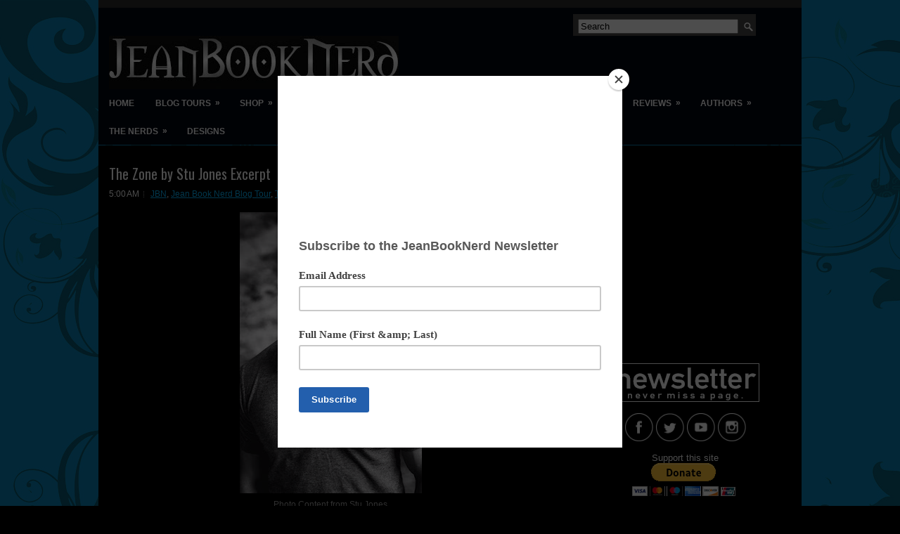

--- FILE ---
content_type: text/html; charset=UTF-8
request_url: https://www.jeanbooknerd.com/2023/07/the-zone-by-stu-jones-excerpt.html
body_size: 34735
content:
<!DOCTYPE html>
<html dir='ltr' xmlns='http://www.w3.org/1999/xhtml' xmlns:b='http://www.google.com/2005/gml/b' xmlns:data='http://www.google.com/2005/gml/data' xmlns:expr='http://www.google.com/2005/gml/expr'>
<head>
<link href='https://www.blogger.com/static/v1/widgets/2944754296-widget_css_bundle.css' rel='stylesheet' type='text/css'/>
<script async='async' data-ad-client='ca-pub-1575677157857182' src='https://pagead2.googlesyndication.com/pagead/js/adsbygoogle.js'></script>
<!-- 952999f0ff9eaade14b39a155a31babe55cee84405dddc2f30 -->
<!-- google.com, pub-1575677157857182, DIRECT, f08c47fec0942fa0-->
<script data-dojo-config='usePlainJson: true, isDebug: false' src='//downloads.mailchimp.com/js/signup-forms/popup/unique-methods/embed.js' type='text/javascript'></script><script type='text/javascript'>window.dojoRequire(["mojo/signup-forms/Loader"], function(L) { L.start({"baseUrl":"mc.us6.list-manage.com","uuid":"962f94b76d0ed0542d8489798","lid":"a01b93d386","uniqueMethods":true}) })</script>
<script type='text/javascript'>var googletag = googletag || {};googletag.cmd = googletag.cmd || [];(function() {var gads = document.createElement('script');gads.async = true;gads.type = 'text/javascript';var useSSL = 'https:' == document.location.protocol;gads.src = (useSSL ? 'https:' : 'http:') + '//www.googletagservices.com/tag/js/gpt.js';var node = document.getElementsByTagName('script')[0];node.parentNode.insertBefore(gads, node);})();</script><script src='https://d5pfnesb3enry.cloudfront.net/js/ss_verify.js?element=div-ss-ad-280611-26689492,div-ss-ad-280611-32264332' type='text/javascript'></script><script type='text/javascript'>googletag.cmd.push(function() {googletag.defineSlot('/23874932/com.jeanbooknerd.www//-1', [300, 250], 'div-ss-ad-280611-26689492').addService(googletag.pubads());googletag.pubads().enableSingleRequest();googletag.enableServices();});googletag.cmd.push(function() {googletag.defineSlot('/23874932/com.jeanbooknerd.www//-2', [728, 90], 'div-ss-ad-280611-32264332').addService(googletag.pubads());googletag.pubads().enableSingleRequest();googletag.enableServices();});</script>
<link href="//fonts.googleapis.com/css?family=Oswald" rel="stylesheet" type="text/css">
<meta content='text/html; charset=UTF-8' http-equiv='Content-Type'/>
<meta content='blogger' name='generator'/>
<link href='https://www.jeanbooknerd.com/favicon.ico' rel='icon' type='image/x-icon'/>
<link href='https://www.jeanbooknerd.com/2023/07/the-zone-by-stu-jones-excerpt.html' rel='canonical'/>
<link rel="alternate" type="application/atom+xml" title="JeanBookNerd - Atom" href="https://www.jeanbooknerd.com/feeds/posts/default" />
<link rel="alternate" type="application/rss+xml" title="JeanBookNerd - RSS" href="https://www.jeanbooknerd.com/feeds/posts/default?alt=rss" />
<link rel="service.post" type="application/atom+xml" title="JeanBookNerd - Atom" href="https://www.blogger.com/feeds/4293282810260463169/posts/default" />

<link rel="alternate" type="application/atom+xml" title="JeanBookNerd - Atom" href="https://www.jeanbooknerd.com/feeds/8847372575663487392/comments/default" />
<!--Can't find substitution for tag [blog.ieCssRetrofitLinks]-->
<link href='https://blogger.googleusercontent.com/img/b/R29vZ2xl/AVvXsEgMitgvFm7T-VV-w6qXniCL4sKt2Zp1plWoxlA2j8sTW5POvSspHHqjRxFbAho6TNeOV71ulT7waJ7M39g_sKNDMGIxQjWuAVWdvvoyzphk1kzj7npoLdeeqkaTQoM-pdJaV8UrwlSLq2waCuzKHnOPooI4KmI7q7Qnp7c8nWiZzzXbpHuIVwZPq9pJqnwc/w259-h400/Stu%20Jones.JPG' rel='image_src'/>
<meta content='https://www.jeanbooknerd.com/2023/07/the-zone-by-stu-jones-excerpt.html' property='og:url'/>
<meta content='The Zone by Stu Jones Excerpt' property='og:title'/>
<meta content='Jean BookNerd is a multi-media outlet focusing on the promotions of television, film, books, and other forms of entertainment.' property='og:description'/>
<meta content='https://blogger.googleusercontent.com/img/b/R29vZ2xl/AVvXsEgMitgvFm7T-VV-w6qXniCL4sKt2Zp1plWoxlA2j8sTW5POvSspHHqjRxFbAho6TNeOV71ulT7waJ7M39g_sKNDMGIxQjWuAVWdvvoyzphk1kzj7npoLdeeqkaTQoM-pdJaV8UrwlSLq2waCuzKHnOPooI4KmI7q7Qnp7c8nWiZzzXbpHuIVwZPq9pJqnwc/w1200-h630-p-k-no-nu/Stu%20Jones.JPG' property='og:image'/>
<!-- Start www.bloggertipandtrick.net: Changing the Blogger Title Tag -->
<title>The Zone by Stu Jones Excerpt ~ JeanBookNerd</title>
<!-- End www.bloggertipandtrick.net: Changing the Blogger Title Tag -->
<link href='YOUR-FAVICON-URL' rel='shortcut icon' type='image/vnd.microsoft.icon'/>
<style id='page-skin-1' type='text/css'><!--
/*
body#layout ul{list-style-type:none;list-style:none}
body#layout ul li{list-style-type:none;list-style:none}
body#layout #myGallery{display:none}
body#layout .posts{display:none}
body#layout .fp-slider{display:none}
body#layout #navcontainer{display:none}
body#layout .menu-secondary-wrap{display:none}
body#layout .menu-secondary-container{display:none}
body#layout #skiplinks{display:none}
body#layout .feedtwitter{display:none}
body#layout #header-wrapper {margin-bottom:10px;min-height:120px;}
body#layout .social-profiles-widget h3 {display:none;}
/* Variable definitions
====================
<Variable name="bgcolor" description="Page Background Color"
type="color" default="#fff">
<Variable name="textcolor" description="Text Color"
type="color" default="#333">
<Variable name="linkcolor" description="Link Color"
type="color" default="#58a">
<Variable name="pagetitlecolor" description="Blog Title Color"
type="color" default="#666">
<Variable name="descriptioncolor" description="Blog Description Color"
type="color" default="#999">
<Variable name="titlecolor" description="Post Title Color"
type="color" default="#c60">
<Variable name="bordercolor" description="Border Color"
type="color" default="#ccc">
<Variable name="sidebarcolor" description="Sidebar Title Color"
type="color" default="#999">
<Variable name="sidebartextcolor" description="Sidebar Text Color"
type="color" default="#666">
<Variable name="visitedlinkcolor" description="Visited Link Color"
type="color" default="#999">
<Variable name="bodyfont" description="Text Font"
type="font" default="normal normal 100% Georgia, Serif">
<Variable name="headerfont" description="Sidebar Title Font"
type="font"
default="normal normal 78% 'Trebuchet MS',Trebuchet,Arial,Verdana,Sans-serif">
<Variable name="pagetitlefont" description="Blog Title Font"
type="font"
default="normal normal 200% Georgia, Serif">
<Variable name="descriptionfont" description="Blog Description Font"
type="font"
default="normal normal 78% 'Trebuchet MS', Trebuchet, Arial, Verdana, Sans-serif">
<Variable name="postfooterfont" description="Post Footer Font"
type="font"
default="normal normal 78% 'Trebuchet MS', Trebuchet, Arial, Verdana, Sans-serif">
<Variable name="startSide" description="Side where text starts in blog language"
type="automatic" default="left">
<Variable name="endSide" description="Side where text ends in blog language"
type="automatic" default="right">
*/
/* Use this with templates/template-twocol.html */
body{background: #000000 url(https://blogger.googleusercontent.com/img/b/R29vZ2xl/AVvXsEgvjmqNEAOptX1fbCBdlbxWPKthYVtzKNFkyCMlF7p58hhlnlyIIxKLk3PXjANftgdJdz6D5K-DiCHu0WkX5iPxM9spuedkIGiAIIpEeIi_MrSTz39F4Ez8_kQEOF5jRzWZtGFHmGojpcCF/s1600/jbn_bg_fog.jpg);
background-attachment:fixed;
left top repeat-x;color:#FFFEFE;font-family: Arial, Helvetica, Sans-serif;font-size: 13px;margin:0px;padding:0px;}
a:link,a:visited{color:#05B7FF;text-decoration:underline;outline:none;}
a:hover{color:#62D2FF;text-decoration:none;outline:none;}
a img{border-width:0}</div>
/* Header-----------------------------------------------*/
#header-wrapper{width:1000px;margin:0px auto 0px;height:68px;padding:24px 0px 23px 0px;overflow:hidden;}
#header-inner{background-position:center;margin-left:auto;margin-right:auto}
#header{margin:0;border:0 solid #cccccc;color:#666666;float:left;width:46%;overflow:hidden;}
#header h1{color:#CBD5D7;text-shadow:0px 1px 0px #000;margin:0 5px 0;padding:0px 0px 0px 15px;font-family:&#39;Oswald&#39;,Arial,Helvetica,Sans-serif;font-weight:bold;font-size:32px;line-height:32px;}
#header .description{padding-left:22px;color:#CBD5D7;text-shadow:0px 1px 0px #000;line-height:14px;font-size:14px;padding-top:0px;margin-top:10px;font-family:Arial,Helvetica,Sans-serif;}
#header h1 a,#header h1 a:visited{color:#CBD5D7;text-decoration:none}
#header h2{padding-left:5px;color:#CBD5D7;font:14px Arial,Helvetica,Sans-serif}
#header2{float:right;width:52%;margin-right:0px;padding-right:0px;overflow:hidden;}
#header2 .widget{padding:0px 15px 0px 0px;float:right}
.social-profiles-widget img{margin:0 4px 0 0}
.social-profiles-widget img:hover{opacity:0.8}
#top-social-profiles{padding-top:10px;height:32px;text-align:right}
#top-social-profiles img{margin:0 0 0 6px !important}
#top-social-profiles img:hover{opacity:0.8}
#top-social-profiles .widget-container{background:none;padding:0;border:0}
/* Outer-Wrapper----------------------------------------------- */
#outer-wrapper{width:1000px;margin:0px auto 0px;padding:0px;text-align:left;background: url(https://blogger.googleusercontent.com/img/b/R29vZ2xl/AVvXsEgOUyGS3j7J0meijVDinhpGs1SUkw2JWfE5tx6nZA-QhHLDJCWaBzj1gllxMBUrTPVY5VMOqmcKK9AXtVxLu_GUszJRvKVgD1muluq8bfwUsS9xid26q5rgr0gtyUXbzIGYYgiCb6xU7ow/s0/container-bg.png) left top repeat-x;}
#content-wrapper{background:#000000;padding:15px;}
#main-wrapper{width:640px;float:left;margin:0px;padding:15px 0px 15px 0px;word-wrap:break-word;overflow:hidden;}
#rsidebar-wrapper{width:301px;float:right;margin:0px;padding:15px 0px 15px 11px;word-wrap:break-word;overflow:hidden;}
/* Headings----------------------------------------------- */
h2{}
/* Posts-----------------------------------------------*/
h2.date-header{margin:1.5em 0 .5em;display:none;}
.wrapfullpost{}
.post{margin-bottom:15px;}
.post-title{color:#FFFFFF;margin:0 0 10px 0;padding:0;font-family:Arial, Helvetica, Sans-serif;font-size:20px;line-height:20px;font-weight:normal;}
.post-title a,.post-title a:visited,.post-title strong{display:block;text-decoration:none;color:#FFFFFF;text-decoration:none;}
.post-title strong,.post-title a:hover{color:#05B7FF;text-decoration:none;}
.post-body{margin:0px;padding:0px 10px 0px 0px;font-family:Arial, Helvetica, Sans-serif;font-size:12px;line-height: 20px;}
.post-footer{margin:5px 0;}
.comment-link{margin-left:.6em}
.post-body img{padding:3px;}
.postmeta-primary{color:#FFF;font-size:12px;line-height:18px;padding:0 0 5px 0}
.postmeta-secondary{color:#FFF;font-size:12px;line-height:18px;padding:0 0 10px 0}
.postmeta-primary span,.postmeta-secondary span{background:url(https://blogger.googleusercontent.com/img/b/R29vZ2xl/AVvXsEjapFB9AzNz-svO_ZwUFl4Mq6469zgHlteFmD25wDCHu0kLyKy2i9uo9-uB9cDjbiYq4Wo-8q5T6bMQqO022w6sjMIFvL4-rCvm44a-mHlee2HGvJqH0cUE_n1sFqpHudFQ72-j7ALOYHA/s0/meta-separator.png) left center no-repeat;padding:3px 0 3px 10px}
.postmeta-primary span:first-child,.postmeta-secondary span:first-child{background:none;padding-left:0}
.readmore{margin-bottom:5px;float:right}
.readmore a{color:#fff;background:#373737 url(https://blogger.googleusercontent.com/img/b/R29vZ2xl/AVvXsEjk7IqBF2x13Ie_9tJ5v8LXt0g9LZ0mtBYabDtIyiJ-z9q5mtNAJolFh0gXXJ4J8kiPNdGhRDt4zxxMDcPIBw2nhkuY0-_YK1P8wK6xyW166-P1i20uqImbbryzYP6QQPcFL6sy9NfRWqo/s0/readmore-bg.png) left top repeat-x;border:1px solid #373737;padding:8px 14px;display:inline-block;font-size:12px;line-height:12px;text-decoration:none;text-transform:uppercase}
.readmore a:hover{color:#FFF;background:#00B6FF url(https://blogger.googleusercontent.com/img/b/R29vZ2xl/AVvXsEjk7IqBF2x13Ie_9tJ5v8LXt0g9LZ0mtBYabDtIyiJ-z9q5mtNAJolFh0gXXJ4J8kiPNdGhRDt4zxxMDcPIBw2nhkuY0-_YK1P8wK6xyW166-P1i20uqImbbryzYP6QQPcFL6sy9NfRWqo/s0/readmore-bg.png) left -126px repeat-x;border:1px solid #00B6FF;text-decoration:none}
/* Sidebar Content----------------------------------------------- */
.sidebar{margin:0 0 10px 0;font-size:13px;color:#FEFEFE;}
.sidebar a{text-decoration:none;color:#FEFEFE;}
.sidebar a:hover{text-decoration:none;color:#02BBF3;}
.sidebar h2, h3.widgettitle{background:#373737;margin:0 -15px 10px 0;padding:10px 0 10px 10px;-moz-border-radius:5px 0 0 5px;-khtml-border-radius:5px 0 0 5px;-webkit-border-radius:5px 0 0 5px;border-radius:5px 0 0 5px;color:#FFF;font-size:16px;line-height:16px;font-family:Arial,Helvetica,Sans-serif;font-weight:bold;text-decoration:none;text-transform:uppercase;}
.sidebar ul{list-style-type:none;list-style:none;margin:0px;padding:0px;}
.sidebar ul li{padding:0 0 9px 12px;margin:0 0 8px 0;background:url(https://blogger.googleusercontent.com/img/b/R29vZ2xl/AVvXsEjZW3fGvjrQfOegWR4ysX3Y4rFjCr-cc6P1QeuQyWS_TSJuMKHM9ZfDsbFHBCvtXgINiOfnCB37fjNr0qIY64-_6ESm6qCq3g1kuxDUlYaFH1PPzeLlcNIUYsIcFLD3lINo0YTHkNmIVuU/s0/widget-list.png) left 4px no-repeat;border-bottom:1px dashed #454343;}
.sidebar .widget{margin:0 0 15px 0;padding:0;color:#FEFEFE;font-size:13px;}
.main .widget{margin:0 0 5px;padding:0 0 2px}
.main .Blog{border-bottom-width:0}
.widget-container{list-style-type:none;list-style:none;margin:0 0 15px 0;padding:0;color:#FEFEFE;font-size:13px}
/* FOOTER ----------------------------------------------- */
#footer{margin-bottom:15px;padding:10px 0;background:#080808;margin-top:10px;height:30px;overflow:hidden;}
#copyrights{color:#FFF;float:left;padding-left:15px;width:440px;height:30px;overflow:hidden;}
#copyrights a{color:#FFF}
#copyrights a:hover{color:#FFF;text-decoration:none}
#credits{color:#FFF;font-size:11px;float:right;text-align:right;padding-right:15px;width:440px;height:30px;overflow:hidden;}
#credits a{color:#FFF;text-decoration:none}
#credits a:hover{text-decoration:none;color:#FFF}
/* Search ----------------------------------------------- */
#search{border:1px solid #454343;background:#474646 url(https://blogger.googleusercontent.com/img/b/R29vZ2xl/AVvXsEjTTI1l3C8aHrBbw5Y6cUKfF-ZxgRZRj_OKLehyF22kWhADnnwLUdTmDwBAtOYQ9w8ULSbPXmGYWToalUiefmo_kTHk4ST-CJNUSpltbViIcoIQx-IhowBnOWL0IDgwJ878XD_rHR0hgJQ/s0/search.png) 99% 50% no-repeat;text-align:left;padding:6px 24px 6px 6px}
#
#s{background:none;color:#FFF;border:0;width:100%;padding:0;margin:0;outline:none}
#content-search{width:300px;padding:15px 0}
#topsearch{float:right;margin:20px 15px 0 0}
#topsearch #s{width:220px}
/* Comments----------------------------------------------- */
#comments{padding:10px;}
#comments h4{font-size:16px;font-weight:bold;margin:1em 0;color:#fff;}
#comments-block3{padding:0;margin:0;float:left;overflow:hidden;position:relative;}
#comment-name-url{width:465px;float:left}
#comment-date{width:465px;float:left;margin-top:5px;font-size:10px;}
#comment-header{float:left;padding:5px 0 40px 10px;margin:5px 0px 15px 0px;position:relative;background-color:#fff;border:1px dashed #ddd;}
.avatar-image-container{background:url(https://blogger.googleusercontent.com/img/b/R29vZ2xl/AVvXsEh4G7unQ6P7ohm1DAcam87mqefkzXkuC4qboh5uasvSIZAMR4qFA44BSWas1F4UyCxpMoGSCHp7B63Pz8B4L8o3X4vdFr9f11Dm33AY-f-vu2sgRSuLKE0m1U3x4BydRUmcPUkna5JNhvc/s0/comment-avatar.jpg);width:32px;height:32px;float:right;margin:5px 10px 5px 5px;border:1px solid #ddd;}
.avatar-image-container img{width:32px;height:32px;}
a.comments-autor-name{color:#fff;font:normal bold 14px Arial,Tahoma,Verdana}
a.says{color:#fff;font:normal 14px Arial,Tahoma,Verdana}
.says a:hover{text-decoration:none}
.deleted-comment{font-style:italic;color:gray}
#blog-pager-newer-link{float:left}
#blog-pager-older-link{float:right}
#blog-pager{text-align:center}
.feed-links{clear:both;line-height:2.5em}
/* Profile ----------------------------------------------- */
.profile-img{float:left;margin-top:0;margin-right:5px;margin-bottom:5px;margin-left:0;padding:4px;border:1px solid #cccccc}
.profile-data{margin:0;text-transform:uppercase;letter-spacing:.1em;font:normal normal 78% 'Trebuchet MS', Trebuchet, Arial, Verdana, Sans-serif;color:#999999;font-weight:bold;line-height:1.6em}
.profile-datablock{margin:.5em 0 .5em}
.profile-textblock{margin:0.5em 0;line-height:1.6em}
.avatar-image-container{background:url(https://blogger.googleusercontent.com/img/b/R29vZ2xl/AVvXsEh4G7unQ6P7ohm1DAcam87mqefkzXkuC4qboh5uasvSIZAMR4qFA44BSWas1F4UyCxpMoGSCHp7B63Pz8B4L8o3X4vdFr9f11Dm33AY-f-vu2sgRSuLKE0m1U3x4BydRUmcPUkna5JNhvc/s0/comment-avatar.jpg);width:32px;height:32px;float:right;margin:5px 10px 5px 5px;border:1px solid #ddd;}
.avatar-image-container img{width:32px;height:32px;}
.profile-link{font:normal normal 78% 'Trebuchet MS', Trebuchet, Arial, Verdana, Sans-serif;text-transform:uppercase;letter-spacing:.1em}
#navbar-iframe{height:0;visibility:hidden;display:none;}

--></style>
<script src='https://ajax.googleapis.com/ajax/libs/jquery/1.8.0/jquery.min.js' type='text/javascript'></script>
<script type='text/javascript'>
//<![CDATA[

(function($){
	/* hoverIntent by Brian Cherne */
	$.fn.hoverIntent = function(f,g) {
		// default configuration options
		var cfg = {
			sensitivity: 7,
			interval: 100,
			timeout: 0
		};
		// override configuration options with user supplied object
		cfg = $.extend(cfg, g ? { over: f, out: g } : f );

		// instantiate variables
		// cX, cY = current X and Y position of mouse, updated by mousemove event
		// pX, pY = previous X and Y position of mouse, set by mouseover and polling interval
		var cX, cY, pX, pY;

		// A private function for getting mouse position
		var track = function(ev) {
			cX = ev.pageX;
			cY = ev.pageY;
		};

		// A private function for comparing current and previous mouse position
		var compare = function(ev,ob) {
			ob.hoverIntent_t = clearTimeout(ob.hoverIntent_t);
			// compare mouse positions to see if they've crossed the threshold
			if ( ( Math.abs(pX-cX) + Math.abs(pY-cY) ) < cfg.sensitivity ) {
				$(ob).unbind("mousemove",track);
				// set hoverIntent state to true (so mouseOut can be called)
				ob.hoverIntent_s = 1;
				return cfg.over.apply(ob,[ev]);
			} else {
				// set previous coordinates for next time
				pX = cX; pY = cY;
				// use self-calling timeout, guarantees intervals are spaced out properly (avoids JavaScript timer bugs)
				ob.hoverIntent_t = setTimeout( function(){compare(ev, ob);} , cfg.interval );
			}
		};

		// A private function for delaying the mouseOut function
		var delay = function(ev,ob) {
			ob.hoverIntent_t = clearTimeout(ob.hoverIntent_t);
			ob.hoverIntent_s = 0;
			return cfg.out.apply(ob,[ev]);
		};

		// A private function for handling mouse 'hovering'
		var handleHover = function(e) {
			// next three lines copied from jQuery.hover, ignore children onMouseOver/onMouseOut
			var p = (e.type == "mouseover" ? e.fromElement : e.toElement) || e.relatedTarget;
			while ( p && p != this ) { try { p = p.parentNode; } catch(e) { p = this; } }
			if ( p == this ) { return false; }

			// copy objects to be passed into t (required for event object to be passed in IE)
			var ev = jQuery.extend({},e);
			var ob = this;

			// cancel hoverIntent timer if it exists
			if (ob.hoverIntent_t) { ob.hoverIntent_t = clearTimeout(ob.hoverIntent_t); }

			// else e.type == "onmouseover"
			if (e.type == "mouseover") {
				// set "previous" X and Y position based on initial entry point
				pX = ev.pageX; pY = ev.pageY;
				// update "current" X and Y position based on mousemove
				$(ob).bind("mousemove",track);
				// start polling interval (self-calling timeout) to compare mouse coordinates over time
				if (ob.hoverIntent_s != 1) { ob.hoverIntent_t = setTimeout( function(){compare(ev,ob);} , cfg.interval );}

			// else e.type == "onmouseout"
			} else {
				// unbind expensive mousemove event
				$(ob).unbind("mousemove",track);
				// if hoverIntent state is true, then call the mouseOut function after the specified delay
				if (ob.hoverIntent_s == 1) { ob.hoverIntent_t = setTimeout( function(){delay(ev,ob);} , cfg.timeout );}
			}
		};

		// bind the function to the two event listeners
		return this.mouseover(handleHover).mouseout(handleHover);
	};
	
})(jQuery);

//]]>
</script>
<script type='text/javascript'>
//<![CDATA[

/*
 * Superfish v1.4.8 - jQuery menu widget
 * Copyright (c) 2008 Joel Birch
 *
 * Dual licensed under the MIT and GPL licenses:
 * 	http://www.opensource.org/licenses/mit-license.php
 * 	http://www.gnu.org/licenses/gpl.html
 *
 * CHANGELOG: http://users.tpg.com.au/j_birch/plugins/superfish/changelog.txt
 */

;(function($){
	$.fn.superfish = function(op){

		var sf = $.fn.superfish,
			c = sf.c,
			$arrow = $(['<span class="',c.arrowClass,'"> &#187;</span>'].join('')),
			over = function(){
				var $$ = $(this), menu = getMenu($$);
				clearTimeout(menu.sfTimer);
				$$.showSuperfishUl().siblings().hideSuperfishUl();
			},
			out = function(){
				var $$ = $(this), menu = getMenu($$), o = sf.op;
				clearTimeout(menu.sfTimer);
				menu.sfTimer=setTimeout(function(){
					o.retainPath=($.inArray($$[0],o.$path)>-1);
					$$.hideSuperfishUl();
					if (o.$path.length && $$.parents(['li.',o.hoverClass].join('')).length<1){over.call(o.$path);}
				},o.delay);	
			},
			getMenu = function($menu){
				var menu = $menu.parents(['ul.',c.menuClass,':first'].join(''))[0];
				sf.op = sf.o[menu.serial];
				return menu;
			},
			addArrow = function($a){ $a.addClass(c.anchorClass).append($arrow.clone()); };
			
		return this.each(function() {
			var s = this.serial = sf.o.length;
			var o = $.extend({},sf.defaults,op);
			o.$path = $('li.'+o.pathClass,this).slice(0,o.pathLevels).each(function(){
				$(this).addClass([o.hoverClass,c.bcClass].join(' '))
					.filter('li:has(ul)').removeClass(o.pathClass);
			});
			sf.o[s] = sf.op = o;
			
			$('li:has(ul)',this)[($.fn.hoverIntent && !o.disableHI) ? 'hoverIntent' : 'hover'](over,out).each(function() {
				if (o.autoArrows) addArrow( $('>a:first-child',this) );
			})
			.not('.'+c.bcClass)
				.hideSuperfishUl();
			
			var $a = $('a',this);
			$a.each(function(i){
				var $li = $a.eq(i).parents('li');
				$a.eq(i).focus(function(){over.call($li);}).blur(function(){out.call($li);});
			});
			o.onInit.call(this);
			
		}).each(function() {
			var menuClasses = [c.menuClass];
			if (sf.op.dropShadows  && !($.browser.msie && $.browser.version < 7)) menuClasses.push(c.shadowClass);
			$(this).addClass(menuClasses.join(' '));
		});
	};

	var sf = $.fn.superfish;
	sf.o = [];
	sf.op = {};
	sf.IE7fix = function(){
		var o = sf.op;
		if ($.browser.msie && $.browser.version > 6 && o.dropShadows && o.animation.opacity!=undefined)
			this.toggleClass(sf.c.shadowClass+'-off');
		};
	sf.c = {
		bcClass     : 'sf-breadcrumb',
		menuClass   : 'sf-js-enabled',
		anchorClass : 'sf-with-ul',
		arrowClass  : 'sf-sub-indicator',
		shadowClass : 'sf-shadow'
	};
	sf.defaults = {
		hoverClass	: 'sfHover',
		pathClass	: 'overideThisToUse',
		pathLevels	: 1,
		delay		: 800,
		animation	: {opacity:'show'},
		speed		: 'normal',
		autoArrows	: true,
		dropShadows : true,
		disableHI	: false,		// true disables hoverIntent detection
		onInit		: function(){}, // callback functions
		onBeforeShow: function(){},
		onShow		: function(){},
		onHide		: function(){}
	};
	$.fn.extend({
		hideSuperfishUl : function(){
			var o = sf.op,
				not = (o.retainPath===true) ? o.$path : '';
			o.retainPath = false;
			var $ul = $(['li.',o.hoverClass].join(''),this).add(this).not(not).removeClass(o.hoverClass)
					.find('>ul').hide().css('visibility','hidden');
			o.onHide.call($ul);
			return this;
		},
		showSuperfishUl : function(){
			var o = sf.op,
				sh = sf.c.shadowClass+'-off',
				$ul = this.addClass(o.hoverClass)
					.find('>ul:hidden').css('visibility','visible');
			sf.IE7fix.call($ul);
			o.onBeforeShow.call($ul);
			$ul.animate(o.animation,o.speed,function(){ sf.IE7fix.call($ul); o.onShow.call($ul); });
			return this;
		}
	});

})(jQuery);



//]]>
</script>
<script type='text/javascript'>
//<![CDATA[

/*
 * jQuery Cycle Plugin (with Transition Definitions)
 * Examples and documentation at: http://jquery.malsup.com/cycle/
 * Copyright (c) 2007-2010 M. Alsup
 * Version: 2.88 (08-JUN-2010)
 * Dual licensed under the MIT and GPL licenses.
 * http://jquery.malsup.com/license.html
 * Requires: jQuery v1.2.6 or later
 */
(function($){var ver="2.88";if($.support==undefined){$.support={opacity:!($.browser.msie)};}function debug(s){if($.fn.cycle.debug){log(s);}}function log(){if(window.console&&window.console.log){window.console.log("[cycle] "+Array.prototype.join.call(arguments," "));}}$.fn.cycle=function(options,arg2){var o={s:this.selector,c:this.context};if(this.length===0&&options!="stop"){if(!$.isReady&&o.s){log("DOM not ready, queuing slideshow");$(function(){$(o.s,o.c).cycle(options,arg2);});return this;}log("terminating; zero elements found by selector"+($.isReady?"":" (DOM not ready)"));return this;}return this.each(function(){var opts=handleArguments(this,options,arg2);if(opts===false){return;}opts.updateActivePagerLink=opts.updateActivePagerLink||$.fn.cycle.updateActivePagerLink;if(this.cycleTimeout){clearTimeout(this.cycleTimeout);}this.cycleTimeout=this.cyclePause=0;var $cont=$(this);var $slides=opts.slideExpr?$(opts.slideExpr,this):$cont.children();var els=$slides.get();if(els.length<2){log("terminating; too few slides: "+els.length);return;}var opts2=buildOptions($cont,$slides,els,opts,o);if(opts2===false){return;}var startTime=opts2.continuous?10:getTimeout(els[opts2.currSlide],els[opts2.nextSlide],opts2,!opts2.rev);if(startTime){startTime+=(opts2.delay||0);if(startTime<10){startTime=10;}debug("first timeout: "+startTime);this.cycleTimeout=setTimeout(function(){go(els,opts2,0,(!opts2.rev&&!opts.backwards));},startTime);}});};function handleArguments(cont,options,arg2){if(cont.cycleStop==undefined){cont.cycleStop=0;}if(options===undefined||options===null){options={};}if(options.constructor==String){switch(options){case"destroy":case"stop":var opts=$(cont).data("cycle.opts");if(!opts){return false;}cont.cycleStop++;if(cont.cycleTimeout){clearTimeout(cont.cycleTimeout);}cont.cycleTimeout=0;$(cont).removeData("cycle.opts");if(options=="destroy"){destroy(opts);}return false;case"toggle":cont.cyclePause=(cont.cyclePause===1)?0:1;checkInstantResume(cont.cyclePause,arg2,cont);return false;case"pause":cont.cyclePause=1;return false;case"resume":cont.cyclePause=0;checkInstantResume(false,arg2,cont);return false;case"prev":case"next":var opts=$(cont).data("cycle.opts");if(!opts){log('options not found, "prev/next" ignored');return false;}$.fn.cycle[options](opts);return false;default:options={fx:options};}return options;}else{if(options.constructor==Number){var num=options;options=$(cont).data("cycle.opts");if(!options){log("options not found, can not advance slide");return false;}if(num<0||num>=options.elements.length){log("invalid slide index: "+num);return false;}options.nextSlide=num;if(cont.cycleTimeout){clearTimeout(cont.cycleTimeout);cont.cycleTimeout=0;}if(typeof arg2=="string"){options.oneTimeFx=arg2;}go(options.elements,options,1,num>=options.currSlide);return false;}}return options;function checkInstantResume(isPaused,arg2,cont){if(!isPaused&&arg2===true){var options=$(cont).data("cycle.opts");if(!options){log("options not found, can not resume");return false;}if(cont.cycleTimeout){clearTimeout(cont.cycleTimeout);cont.cycleTimeout=0;}go(options.elements,options,1,(!opts.rev&&!opts.backwards));}}}function removeFilter(el,opts){if(!$.support.opacity&&opts.cleartype&&el.style.filter){try{el.style.removeAttribute("filter");}catch(smother){}}}function destroy(opts){if(opts.next){$(opts.next).unbind(opts.prevNextEvent);}if(opts.prev){$(opts.prev).unbind(opts.prevNextEvent);}if(opts.pager||opts.pagerAnchorBuilder){$.each(opts.pagerAnchors||[],function(){this.unbind().remove();});}opts.pagerAnchors=null;if(opts.destroy){opts.destroy(opts);}}function buildOptions($cont,$slides,els,options,o){var opts=$.extend({},$.fn.cycle.defaults,options||{},$.metadata?$cont.metadata():$.meta?$cont.data():{});if(opts.autostop){opts.countdown=opts.autostopCount||els.length;}var cont=$cont[0];$cont.data("cycle.opts",opts);opts.$cont=$cont;opts.stopCount=cont.cycleStop;opts.elements=els;opts.before=opts.before?[opts.before]:[];opts.after=opts.after?[opts.after]:[];opts.after.unshift(function(){opts.busy=0;});if(!$.support.opacity&&opts.cleartype){opts.after.push(function(){removeFilter(this,opts);});}if(opts.continuous){opts.after.push(function(){go(els,opts,0,(!opts.rev&&!opts.backwards));});}saveOriginalOpts(opts);if(!$.support.opacity&&opts.cleartype&&!opts.cleartypeNoBg){clearTypeFix($slides);}if($cont.css("position")=="static"){$cont.css("position","relative");}if(opts.width){$cont.width(opts.width);}if(opts.height&&opts.height!="auto"){$cont.height(opts.height);}if(opts.startingSlide){opts.startingSlide=parseInt(opts.startingSlide);}else{if(opts.backwards){opts.startingSlide=els.length-1;}}if(opts.random){opts.randomMap=[];for(var i=0;i<els.length;i++){opts.randomMap.push(i);}opts.randomMap.sort(function(a,b){return Math.random()-0.5;});opts.randomIndex=1;opts.startingSlide=opts.randomMap[1];}else{if(opts.startingSlide>=els.length){opts.startingSlide=0;}}opts.currSlide=opts.startingSlide||0;var first=opts.startingSlide;$slides.css({position:"absolute",top:0,left:0}).hide().each(function(i){var z;if(opts.backwards){z=first?i<=first?els.length+(i-first):first-i:els.length-i;}else{z=first?i>=first?els.length-(i-first):first-i:els.length-i;}$(this).css("z-index",z);});$(els[first]).css("opacity",1).show();removeFilter(els[first],opts);if(opts.fit&&opts.width){$slides.width(opts.width);}if(opts.fit&&opts.height&&opts.height!="auto"){$slides.height(opts.height);}var reshape=opts.containerResize&&!$cont.innerHeight();if(reshape){var maxw=0,maxh=0;for(var j=0;j<els.length;j++){var $e=$(els[j]),e=$e[0],w=$e.outerWidth(),h=$e.outerHeight();if(!w){w=e.offsetWidth||e.width||$e.attr("width");}if(!h){h=e.offsetHeight||e.height||$e.attr("height");}maxw=w>maxw?w:maxw;maxh=h>maxh?h:maxh;}if(maxw>0&&maxh>0){$cont.css({width:maxw+"px",height:maxh+"px"});}}if(opts.pause){$cont.hover(function(){this.cyclePause++;},function(){this.cyclePause--;});}if(supportMultiTransitions(opts)===false){return false;}var requeue=false;options.requeueAttempts=options.requeueAttempts||0;$slides.each(function(){var $el=$(this);this.cycleH=(opts.fit&&opts.height)?opts.height:($el.height()||this.offsetHeight||this.height||$el.attr("height")||0);this.cycleW=(opts.fit&&opts.width)?opts.width:($el.width()||this.offsetWidth||this.width||$el.attr("width")||0);if($el.is("img")){var loadingIE=($.browser.msie&&this.cycleW==28&&this.cycleH==30&&!this.complete);var loadingFF=($.browser.mozilla&&this.cycleW==34&&this.cycleH==19&&!this.complete);var loadingOp=($.browser.opera&&((this.cycleW==42&&this.cycleH==19)||(this.cycleW==37&&this.cycleH==17))&&!this.complete);var loadingOther=(this.cycleH==0&&this.cycleW==0&&!this.complete);if(loadingIE||loadingFF||loadingOp||loadingOther){if(o.s&&opts.requeueOnImageNotLoaded&&++options.requeueAttempts<100){log(options.requeueAttempts," - img slide not loaded, requeuing slideshow: ",this.src,this.cycleW,this.cycleH);setTimeout(function(){$(o.s,o.c).cycle(options);},opts.requeueTimeout);requeue=true;return false;}else{log("could not determine size of image: "+this.src,this.cycleW,this.cycleH);}}}return true;});if(requeue){return false;}opts.cssBefore=opts.cssBefore||{};opts.animIn=opts.animIn||{};opts.animOut=opts.animOut||{};$slides.not(":eq("+first+")").css(opts.cssBefore);if(opts.cssFirst){$($slides[first]).css(opts.cssFirst);}if(opts.timeout){opts.timeout=parseInt(opts.timeout);if(opts.speed.constructor==String){opts.speed=$.fx.speeds[opts.speed]||parseInt(opts.speed);}if(!opts.sync){opts.speed=opts.speed/2;}var buffer=opts.fx=="shuffle"?500:250;while((opts.timeout-opts.speed)<buffer){opts.timeout+=opts.speed;}}if(opts.easing){opts.easeIn=opts.easeOut=opts.easing;}if(!opts.speedIn){opts.speedIn=opts.speed;}if(!opts.speedOut){opts.speedOut=opts.speed;}opts.slideCount=els.length;opts.currSlide=opts.lastSlide=first;if(opts.random){if(++opts.randomIndex==els.length){opts.randomIndex=0;}opts.nextSlide=opts.randomMap[opts.randomIndex];}else{if(opts.backwards){opts.nextSlide=opts.startingSlide==0?(els.length-1):opts.startingSlide-1;}else{opts.nextSlide=opts.startingSlide>=(els.length-1)?0:opts.startingSlide+1;}}if(!opts.multiFx){var init=$.fn.cycle.transitions[opts.fx];if($.isFunction(init)){init($cont,$slides,opts);}else{if(opts.fx!="custom"&&!opts.multiFx){log("unknown transition: "+opts.fx,"; slideshow terminating");return false;}}}var e0=$slides[first];if(opts.before.length){opts.before[0].apply(e0,[e0,e0,opts,true]);}if(opts.after.length>1){opts.after[1].apply(e0,[e0,e0,opts,true]);}if(opts.next){$(opts.next).bind(opts.prevNextEvent,function(){return advance(opts,opts.rev?-1:1);});}if(opts.prev){$(opts.prev).bind(opts.prevNextEvent,function(){return advance(opts,opts.rev?1:-1);});}if(opts.pager||opts.pagerAnchorBuilder){buildPager(els,opts);}exposeAddSlide(opts,els);return opts;}function saveOriginalOpts(opts){opts.original={before:[],after:[]};opts.original.cssBefore=$.extend({},opts.cssBefore);opts.original.cssAfter=$.extend({},opts.cssAfter);opts.original.animIn=$.extend({},opts.animIn);opts.original.animOut=$.extend({},opts.animOut);$.each(opts.before,function(){opts.original.before.push(this);});$.each(opts.after,function(){opts.original.after.push(this);});}function supportMultiTransitions(opts){var i,tx,txs=$.fn.cycle.transitions;if(opts.fx.indexOf(",")>0){opts.multiFx=true;opts.fxs=opts.fx.replace(/\s*/g,"").split(",");for(i=0;i<opts.fxs.length;i++){var fx=opts.fxs[i];tx=txs[fx];if(!tx||!txs.hasOwnProperty(fx)||!$.isFunction(tx)){log("discarding unknown transition: ",fx);opts.fxs.splice(i,1);i--;}}if(!opts.fxs.length){log("No valid transitions named; slideshow terminating.");return false;}}else{if(opts.fx=="all"){opts.multiFx=true;opts.fxs=[];for(p in txs){tx=txs[p];if(txs.hasOwnProperty(p)&&$.isFunction(tx)){opts.fxs.push(p);}}}}if(opts.multiFx&&opts.randomizeEffects){var r1=Math.floor(Math.random()*20)+30;for(i=0;i<r1;i++){var r2=Math.floor(Math.random()*opts.fxs.length);opts.fxs.push(opts.fxs.splice(r2,1)[0]);}debug("randomized fx sequence: ",opts.fxs);}return true;}function exposeAddSlide(opts,els){opts.addSlide=function(newSlide,prepend){var $s=$(newSlide),s=$s[0];if(!opts.autostopCount){opts.countdown++;}els[prepend?"unshift":"push"](s);if(opts.els){opts.els[prepend?"unshift":"push"](s);}opts.slideCount=els.length;$s.css("position","absolute");$s[prepend?"prependTo":"appendTo"](opts.$cont);if(prepend){opts.currSlide++;opts.nextSlide++;}if(!$.support.opacity&&opts.cleartype&&!opts.cleartypeNoBg){clearTypeFix($s);}if(opts.fit&&opts.width){$s.width(opts.width);}if(opts.fit&&opts.height&&opts.height!="auto"){$slides.height(opts.height);}s.cycleH=(opts.fit&&opts.height)?opts.height:$s.height();s.cycleW=(opts.fit&&opts.width)?opts.width:$s.width();$s.css(opts.cssBefore);if(opts.pager||opts.pagerAnchorBuilder){$.fn.cycle.createPagerAnchor(els.length-1,s,$(opts.pager),els,opts);}if($.isFunction(opts.onAddSlide)){opts.onAddSlide($s);}else{$s.hide();}};}$.fn.cycle.resetState=function(opts,fx){fx=fx||opts.fx;opts.before=[];opts.after=[];opts.cssBefore=$.extend({},opts.original.cssBefore);opts.cssAfter=$.extend({},opts.original.cssAfter);opts.animIn=$.extend({},opts.original.animIn);opts.animOut=$.extend({},opts.original.animOut);opts.fxFn=null;$.each(opts.original.before,function(){opts.before.push(this);});$.each(opts.original.after,function(){opts.after.push(this);});var init=$.fn.cycle.transitions[fx];if($.isFunction(init)){init(opts.$cont,$(opts.elements),opts);}};function go(els,opts,manual,fwd){if(manual&&opts.busy&&opts.manualTrump){debug("manualTrump in go(), stopping active transition");$(els).stop(true,true);opts.busy=false;}if(opts.busy){debug("transition active, ignoring new tx request");return;}var p=opts.$cont[0],curr=els[opts.currSlide],next=els[opts.nextSlide];if(p.cycleStop!=opts.stopCount||p.cycleTimeout===0&&!manual){return;}if(!manual&&!p.cyclePause&&!opts.bounce&&((opts.autostop&&(--opts.countdown<=0))||(opts.nowrap&&!opts.random&&opts.nextSlide<opts.currSlide))){if(opts.end){opts.end(opts);}return;}var changed=false;if((manual||!p.cyclePause)&&(opts.nextSlide!=opts.currSlide)){changed=true;var fx=opts.fx;curr.cycleH=curr.cycleH||$(curr).height();curr.cycleW=curr.cycleW||$(curr).width();next.cycleH=next.cycleH||$(next).height();next.cycleW=next.cycleW||$(next).width();if(opts.multiFx){if(opts.lastFx==undefined||++opts.lastFx>=opts.fxs.length){opts.lastFx=0;}fx=opts.fxs[opts.lastFx];opts.currFx=fx;}if(opts.oneTimeFx){fx=opts.oneTimeFx;opts.oneTimeFx=null;}$.fn.cycle.resetState(opts,fx);if(opts.before.length){$.each(opts.before,function(i,o){if(p.cycleStop!=opts.stopCount){return;}o.apply(next,[curr,next,opts,fwd]);});}var after=function(){$.each(opts.after,function(i,o){if(p.cycleStop!=opts.stopCount){return;}o.apply(next,[curr,next,opts,fwd]);});};debug("tx firing; currSlide: "+opts.currSlide+"; nextSlide: "+opts.nextSlide);opts.busy=1;if(opts.fxFn){opts.fxFn(curr,next,opts,after,fwd,manual&&opts.fastOnEvent);}else{if($.isFunction($.fn.cycle[opts.fx])){$.fn.cycle[opts.fx](curr,next,opts,after,fwd,manual&&opts.fastOnEvent);}else{$.fn.cycle.custom(curr,next,opts,after,fwd,manual&&opts.fastOnEvent);}}}if(changed||opts.nextSlide==opts.currSlide){opts.lastSlide=opts.currSlide;if(opts.random){opts.currSlide=opts.nextSlide;if(++opts.randomIndex==els.length){opts.randomIndex=0;}opts.nextSlide=opts.randomMap[opts.randomIndex];if(opts.nextSlide==opts.currSlide){opts.nextSlide=(opts.currSlide==opts.slideCount-1)?0:opts.currSlide+1;}}else{if(opts.backwards){var roll=(opts.nextSlide-1)<0;if(roll&&opts.bounce){opts.backwards=!opts.backwards;opts.nextSlide=1;opts.currSlide=0;}else{opts.nextSlide=roll?(els.length-1):opts.nextSlide-1;opts.currSlide=roll?0:opts.nextSlide+1;}}else{var roll=(opts.nextSlide+1)==els.length;if(roll&&opts.bounce){opts.backwards=!opts.backwards;opts.nextSlide=els.length-2;opts.currSlide=els.length-1;}else{opts.nextSlide=roll?0:opts.nextSlide+1;opts.currSlide=roll?els.length-1:opts.nextSlide-1;}}}}if(changed&&opts.pager){opts.updateActivePagerLink(opts.pager,opts.currSlide,opts.activePagerClass);}var ms=0;if(opts.timeout&&!opts.continuous){ms=getTimeout(els[opts.currSlide],els[opts.nextSlide],opts,fwd);}else{if(opts.continuous&&p.cyclePause){ms=10;}}if(ms>0){p.cycleTimeout=setTimeout(function(){go(els,opts,0,(!opts.rev&&!opts.backwards));},ms);}}$.fn.cycle.updateActivePagerLink=function(pager,currSlide,clsName){$(pager).each(function(){$(this).children().removeClass(clsName).eq(currSlide).addClass(clsName);});};function getTimeout(curr,next,opts,fwd){if(opts.timeoutFn){var t=opts.timeoutFn.call(curr,curr,next,opts,fwd);while((t-opts.speed)<250){t+=opts.speed;}debug("calculated timeout: "+t+"; speed: "+opts.speed);if(t!==false){return t;}}return opts.timeout;}$.fn.cycle.next=function(opts){advance(opts,opts.rev?-1:1);};$.fn.cycle.prev=function(opts){advance(opts,opts.rev?1:-1);};function advance(opts,val){var els=opts.elements;var p=opts.$cont[0],timeout=p.cycleTimeout;if(timeout){clearTimeout(timeout);p.cycleTimeout=0;}if(opts.random&&val<0){opts.randomIndex--;if(--opts.randomIndex==-2){opts.randomIndex=els.length-2;}else{if(opts.randomIndex==-1){opts.randomIndex=els.length-1;}}opts.nextSlide=opts.randomMap[opts.randomIndex];}else{if(opts.random){opts.nextSlide=opts.randomMap[opts.randomIndex];}else{opts.nextSlide=opts.currSlide+val;if(opts.nextSlide<0){if(opts.nowrap){return false;}opts.nextSlide=els.length-1;}else{if(opts.nextSlide>=els.length){if(opts.nowrap){return false;}opts.nextSlide=0;}}}}var cb=opts.onPrevNextEvent||opts.prevNextClick;if($.isFunction(cb)){cb(val>0,opts.nextSlide,els[opts.nextSlide]);}go(els,opts,1,val>=0);return false;}function buildPager(els,opts){var $p=$(opts.pager);$.each(els,function(i,o){$.fn.cycle.createPagerAnchor(i,o,$p,els,opts);});opts.updateActivePagerLink(opts.pager,opts.startingSlide,opts.activePagerClass);}$.fn.cycle.createPagerAnchor=function(i,el,$p,els,opts){var a;if($.isFunction(opts.pagerAnchorBuilder)){a=opts.pagerAnchorBuilder(i,el);debug("pagerAnchorBuilder("+i+", el) returned: "+a);}else{a='<a href="#">'+(i+1)+"</a>";}if(!a){return;}var $a=$(a);if($a.parents("body").length===0){var arr=[];if($p.length>1){$p.each(function(){var $clone=$a.clone(true);$(this).append($clone);arr.push($clone[0]);});$a=$(arr);}else{$a.appendTo($p);}}opts.pagerAnchors=opts.pagerAnchors||[];opts.pagerAnchors.push($a);$a.bind(opts.pagerEvent,function(e){e.preventDefault();opts.nextSlide=i;var p=opts.$cont[0],timeout=p.cycleTimeout;if(timeout){clearTimeout(timeout);p.cycleTimeout=0;}var cb=opts.onPagerEvent||opts.pagerClick;if($.isFunction(cb)){cb(opts.nextSlide,els[opts.nextSlide]);}go(els,opts,1,opts.currSlide<i);});if(!/^click/.test(opts.pagerEvent)&&!opts.allowPagerClickBubble){$a.bind("click.cycle",function(){return false;});}if(opts.pauseOnPagerHover){$a.hover(function(){opts.$cont[0].cyclePause++;},function(){opts.$cont[0].cyclePause--;});}};$.fn.cycle.hopsFromLast=function(opts,fwd){var hops,l=opts.lastSlide,c=opts.currSlide;if(fwd){hops=c>l?c-l:opts.slideCount-l;}else{hops=c<l?l-c:l+opts.slideCount-c;}return hops;};function clearTypeFix($slides){debug("applying clearType background-color hack");function hex(s){s=parseInt(s).toString(16);return s.length<2?"0"+s:s;}function getBg(e){for(;e&&e.nodeName.toLowerCase()!="html";e=e.parentNode){var v=$.css(e,"background-color");if(v.indexOf("rgb")>=0){var rgb=v.match(/\d+/g);return"#"+hex(rgb[0])+hex(rgb[1])+hex(rgb[2]);}if(v&&v!="transparent"){return v;}}return"#ffffff";}$slides.each(function(){$(this).css("background-color",getBg(this));});}$.fn.cycle.commonReset=function(curr,next,opts,w,h,rev){$(opts.elements).not(curr).hide();opts.cssBefore.opacity=1;opts.cssBefore.display="block";if(w!==false&&next.cycleW>0){opts.cssBefore.width=next.cycleW;}if(h!==false&&next.cycleH>0){opts.cssBefore.height=next.cycleH;}opts.cssAfter=opts.cssAfter||{};opts.cssAfter.display="none";$(curr).css("zIndex",opts.slideCount+(rev===true?1:0));$(next).css("zIndex",opts.slideCount+(rev===true?0:1));};$.fn.cycle.custom=function(curr,next,opts,cb,fwd,speedOverride){var $l=$(curr),$n=$(next);var speedIn=opts.speedIn,speedOut=opts.speedOut,easeIn=opts.easeIn,easeOut=opts.easeOut;$n.css(opts.cssBefore);if(speedOverride){if(typeof speedOverride=="number"){speedIn=speedOut=speedOverride;}else{speedIn=speedOut=1;}easeIn=easeOut=null;}var fn=function(){$n.animate(opts.animIn,speedIn,easeIn,cb);};$l.animate(opts.animOut,speedOut,easeOut,function(){if(opts.cssAfter){$l.css(opts.cssAfter);}if(!opts.sync){fn();}});if(opts.sync){fn();}};$.fn.cycle.transitions={fade:function($cont,$slides,opts){$slides.not(":eq("+opts.currSlide+")").css("opacity",0);opts.before.push(function(curr,next,opts){$.fn.cycle.commonReset(curr,next,opts);opts.cssBefore.opacity=0;});opts.animIn={opacity:1};opts.animOut={opacity:0};opts.cssBefore={top:0,left:0};}};$.fn.cycle.ver=function(){return ver;};$.fn.cycle.defaults={fx:"fade",timeout:4000,timeoutFn:null,continuous:0,speed:1000,speedIn:null,speedOut:null,next:null,prev:null,onPrevNextEvent:null,prevNextEvent:"click.cycle",pager:null,onPagerEvent:null,pagerEvent:"click.cycle",allowPagerClickBubble:false,pagerAnchorBuilder:null,before:null,after:null,end:null,easing:null,easeIn:null,easeOut:null,shuffle:null,animIn:null,animOut:null,cssBefore:null,cssAfter:null,fxFn:null,height:"auto",startingSlide:0,sync:1,random:0,fit:0,containerResize:1,pause:0,pauseOnPagerHover:0,autostop:0,autostopCount:0,delay:0,slideExpr:null,cleartype:!$.support.opacity,cleartypeNoBg:false,nowrap:0,fastOnEvent:0,randomizeEffects:1,rev:0,manualTrump:true,requeueOnImageNotLoaded:true,requeueTimeout:250,activePagerClass:"activeSlide",updateActivePagerLink:null,backwards:false};})(jQuery);
/*
 * jQuery Cycle Plugin Transition Definitions
 * This script is a plugin for the jQuery Cycle Plugin
 * Examples and documentation at: http://malsup.com/jquery/cycle/
 * Copyright (c) 2007-2010 M. Alsup
 * Version:	 2.72
 * Dual licensed under the MIT and GPL licenses:
 * http://www.opensource.org/licenses/mit-license.php
 * http://www.gnu.org/licenses/gpl.html
 */
(function($){$.fn.cycle.transitions.none=function($cont,$slides,opts){opts.fxFn=function(curr,next,opts,after){$(next).show();$(curr).hide();after();};};$.fn.cycle.transitions.scrollUp=function($cont,$slides,opts){$cont.css("overflow","hidden");opts.before.push($.fn.cycle.commonReset);var h=$cont.height();opts.cssBefore={top:h,left:0};opts.cssFirst={top:0};opts.animIn={top:0};opts.animOut={top:-h};};$.fn.cycle.transitions.scrollDown=function($cont,$slides,opts){$cont.css("overflow","hidden");opts.before.push($.fn.cycle.commonReset);var h=$cont.height();opts.cssFirst={top:0};opts.cssBefore={top:-h,left:0};opts.animIn={top:0};opts.animOut={top:h};};$.fn.cycle.transitions.scrollLeft=function($cont,$slides,opts){$cont.css("overflow","hidden");opts.before.push($.fn.cycle.commonReset);var w=$cont.width();opts.cssFirst={left:0};opts.cssBefore={left:w,top:0};opts.animIn={left:0};opts.animOut={left:0-w};};$.fn.cycle.transitions.scrollRight=function($cont,$slides,opts){$cont.css("overflow","hidden");opts.before.push($.fn.cycle.commonReset);var w=$cont.width();opts.cssFirst={left:0};opts.cssBefore={left:-w,top:0};opts.animIn={left:0};opts.animOut={left:w};};$.fn.cycle.transitions.scrollHorz=function($cont,$slides,opts){$cont.css("overflow","hidden").width();opts.before.push(function(curr,next,opts,fwd){$.fn.cycle.commonReset(curr,next,opts);opts.cssBefore.left=fwd?(next.cycleW-1):(1-next.cycleW);opts.animOut.left=fwd?-curr.cycleW:curr.cycleW;});opts.cssFirst={left:0};opts.cssBefore={top:0};opts.animIn={left:0};opts.animOut={top:0};};$.fn.cycle.transitions.scrollVert=function($cont,$slides,opts){$cont.css("overflow","hidden");opts.before.push(function(curr,next,opts,fwd){$.fn.cycle.commonReset(curr,next,opts);opts.cssBefore.top=fwd?(1-next.cycleH):(next.cycleH-1);opts.animOut.top=fwd?curr.cycleH:-curr.cycleH;});opts.cssFirst={top:0};opts.cssBefore={left:0};opts.animIn={top:0};opts.animOut={left:0};};$.fn.cycle.transitions.slideX=function($cont,$slides,opts){opts.before.push(function(curr,next,opts){$(opts.elements).not(curr).hide();$.fn.cycle.commonReset(curr,next,opts,false,true);opts.animIn.width=next.cycleW;});opts.cssBefore={left:0,top:0,width:0};opts.animIn={width:"show"};opts.animOut={width:0};};$.fn.cycle.transitions.slideY=function($cont,$slides,opts){opts.before.push(function(curr,next,opts){$(opts.elements).not(curr).hide();$.fn.cycle.commonReset(curr,next,opts,true,false);opts.animIn.height=next.cycleH;});opts.cssBefore={left:0,top:0,height:0};opts.animIn={height:"show"};opts.animOut={height:0};};$.fn.cycle.transitions.shuffle=function($cont,$slides,opts){var i,w=$cont.css("overflow","visible").width();$slides.css({left:0,top:0});opts.before.push(function(curr,next,opts){$.fn.cycle.commonReset(curr,next,opts,true,true,true);});if(!opts.speedAdjusted){opts.speed=opts.speed/2;opts.speedAdjusted=true;}opts.random=0;opts.shuffle=opts.shuffle||{left:-w,top:15};opts.els=[];for(i=0;i<$slides.length;i++){opts.els.push($slides[i]);}for(i=0;i<opts.currSlide;i++){opts.els.push(opts.els.shift());}opts.fxFn=function(curr,next,opts,cb,fwd){var $el=fwd?$(curr):$(next);$(next).css(opts.cssBefore);var count=opts.slideCount;$el.animate(opts.shuffle,opts.speedIn,opts.easeIn,function(){var hops=$.fn.cycle.hopsFromLast(opts,fwd);for(var k=0;k<hops;k++){fwd?opts.els.push(opts.els.shift()):opts.els.unshift(opts.els.pop());}if(fwd){for(var i=0,len=opts.els.length;i<len;i++){$(opts.els[i]).css("z-index",len-i+count);}}else{var z=$(curr).css("z-index");$el.css("z-index",parseInt(z)+1+count);}$el.animate({left:0,top:0},opts.speedOut,opts.easeOut,function(){$(fwd?this:curr).hide();if(cb){cb();}});});};opts.cssBefore={display:"block",opacity:1,top:0,left:0};};$.fn.cycle.transitions.turnUp=function($cont,$slides,opts){opts.before.push(function(curr,next,opts){$.fn.cycle.commonReset(curr,next,opts,true,false);opts.cssBefore.top=next.cycleH;opts.animIn.height=next.cycleH;});opts.cssFirst={top:0};opts.cssBefore={left:0,height:0};opts.animIn={top:0};opts.animOut={height:0};};$.fn.cycle.transitions.turnDown=function($cont,$slides,opts){opts.before.push(function(curr,next,opts){$.fn.cycle.commonReset(curr,next,opts,true,false);opts.animIn.height=next.cycleH;opts.animOut.top=curr.cycleH;});opts.cssFirst={top:0};opts.cssBefore={left:0,top:0,height:0};opts.animOut={height:0};};$.fn.cycle.transitions.turnLeft=function($cont,$slides,opts){opts.before.push(function(curr,next,opts){$.fn.cycle.commonReset(curr,next,opts,false,true);opts.cssBefore.left=next.cycleW;opts.animIn.width=next.cycleW;});opts.cssBefore={top:0,width:0};opts.animIn={left:0};opts.animOut={width:0};};$.fn.cycle.transitions.turnRight=function($cont,$slides,opts){opts.before.push(function(curr,next,opts){$.fn.cycle.commonReset(curr,next,opts,false,true);opts.animIn.width=next.cycleW;opts.animOut.left=curr.cycleW;});opts.cssBefore={top:0,left:0,width:0};opts.animIn={left:0};opts.animOut={width:0};};$.fn.cycle.transitions.zoom=function($cont,$slides,opts){opts.before.push(function(curr,next,opts){$.fn.cycle.commonReset(curr,next,opts,false,false,true);opts.cssBefore.top=next.cycleH/2;opts.cssBefore.left=next.cycleW/2;opts.animIn={top:0,left:0,width:next.cycleW,height:next.cycleH};opts.animOut={width:0,height:0,top:curr.cycleH/2,left:curr.cycleW/2};});opts.cssFirst={top:0,left:0};opts.cssBefore={width:0,height:0};};$.fn.cycle.transitions.fadeZoom=function($cont,$slides,opts){opts.before.push(function(curr,next,opts){$.fn.cycle.commonReset(curr,next,opts,false,false);opts.cssBefore.left=next.cycleW/2;opts.cssBefore.top=next.cycleH/2;opts.animIn={top:0,left:0,width:next.cycleW,height:next.cycleH};});opts.cssBefore={width:0,height:0};opts.animOut={opacity:0};};$.fn.cycle.transitions.blindX=function($cont,$slides,opts){var w=$cont.css("overflow","hidden").width();opts.before.push(function(curr,next,opts){$.fn.cycle.commonReset(curr,next,opts);opts.animIn.width=next.cycleW;opts.animOut.left=curr.cycleW;});opts.cssBefore={left:w,top:0};opts.animIn={left:0};opts.animOut={left:w};};$.fn.cycle.transitions.blindY=function($cont,$slides,opts){var h=$cont.css("overflow","hidden").height();opts.before.push(function(curr,next,opts){$.fn.cycle.commonReset(curr,next,opts);opts.animIn.height=next.cycleH;opts.animOut.top=curr.cycleH;});opts.cssBefore={top:h,left:0};opts.animIn={top:0};opts.animOut={top:h};};$.fn.cycle.transitions.blindZ=function($cont,$slides,opts){var h=$cont.css("overflow","hidden").height();var w=$cont.width();opts.before.push(function(curr,next,opts){$.fn.cycle.commonReset(curr,next,opts);opts.animIn.height=next.cycleH;opts.animOut.top=curr.cycleH;});opts.cssBefore={top:h,left:w};opts.animIn={top:0,left:0};opts.animOut={top:h,left:w};};$.fn.cycle.transitions.growX=function($cont,$slides,opts){opts.before.push(function(curr,next,opts){$.fn.cycle.commonReset(curr,next,opts,false,true);opts.cssBefore.left=this.cycleW/2;opts.animIn={left:0,width:this.cycleW};opts.animOut={left:0};});opts.cssBefore={width:0,top:0};};$.fn.cycle.transitions.growY=function($cont,$slides,opts){opts.before.push(function(curr,next,opts){$.fn.cycle.commonReset(curr,next,opts,true,false);opts.cssBefore.top=this.cycleH/2;opts.animIn={top:0,height:this.cycleH};opts.animOut={top:0};});opts.cssBefore={height:0,left:0};};$.fn.cycle.transitions.curtainX=function($cont,$slides,opts){opts.before.push(function(curr,next,opts){$.fn.cycle.commonReset(curr,next,opts,false,true,true);opts.cssBefore.left=next.cycleW/2;opts.animIn={left:0,width:this.cycleW};opts.animOut={left:curr.cycleW/2,width:0};});opts.cssBefore={top:0,width:0};};$.fn.cycle.transitions.curtainY=function($cont,$slides,opts){opts.before.push(function(curr,next,opts){$.fn.cycle.commonReset(curr,next,opts,true,false,true);opts.cssBefore.top=next.cycleH/2;opts.animIn={top:0,height:next.cycleH};opts.animOut={top:curr.cycleH/2,height:0};});opts.cssBefore={left:0,height:0};};$.fn.cycle.transitions.cover=function($cont,$slides,opts){var d=opts.direction||"left";var w=$cont.css("overflow","hidden").width();var h=$cont.height();opts.before.push(function(curr,next,opts){$.fn.cycle.commonReset(curr,next,opts);if(d=="right"){opts.cssBefore.left=-w;}else{if(d=="up"){opts.cssBefore.top=h;}else{if(d=="down"){opts.cssBefore.top=-h;}else{opts.cssBefore.left=w;}}}});opts.animIn={left:0,top:0};opts.animOut={opacity:1};opts.cssBefore={top:0,left:0};};$.fn.cycle.transitions.uncover=function($cont,$slides,opts){var d=opts.direction||"left";var w=$cont.css("overflow","hidden").width();var h=$cont.height();opts.before.push(function(curr,next,opts){$.fn.cycle.commonReset(curr,next,opts,true,true,true);if(d=="right"){opts.animOut.left=w;}else{if(d=="up"){opts.animOut.top=-h;}else{if(d=="down"){opts.animOut.top=h;}else{opts.animOut.left=-w;}}}});opts.animIn={left:0,top:0};opts.animOut={opacity:1};opts.cssBefore={top:0,left:0};};$.fn.cycle.transitions.toss=function($cont,$slides,opts){var w=$cont.css("overflow","visible").width();var h=$cont.height();opts.before.push(function(curr,next,opts){$.fn.cycle.commonReset(curr,next,opts,true,true,true);if(!opts.animOut.left&&!opts.animOut.top){opts.animOut={left:w*2,top:-h/2,opacity:0};}else{opts.animOut.opacity=0;}});opts.cssBefore={left:0,top:0};opts.animIn={left:0};};$.fn.cycle.transitions.wipe=function($cont,$slides,opts){var w=$cont.css("overflow","hidden").width();var h=$cont.height();opts.cssBefore=opts.cssBefore||{};var clip;if(opts.clip){if(/l2r/.test(opts.clip)){clip="rect(0px 0px "+h+"px 0px)";}else{if(/r2l/.test(opts.clip)){clip="rect(0px "+w+"px "+h+"px "+w+"px)";}else{if(/t2b/.test(opts.clip)){clip="rect(0px "+w+"px 0px 0px)";}else{if(/b2t/.test(opts.clip)){clip="rect("+h+"px "+w+"px "+h+"px 0px)";}else{if(/zoom/.test(opts.clip)){var top=parseInt(h/2);var left=parseInt(w/2);clip="rect("+top+"px "+left+"px "+top+"px "+left+"px)";}}}}}}opts.cssBefore.clip=opts.cssBefore.clip||clip||"rect(0px 0px 0px 0px)";var d=opts.cssBefore.clip.match(/(\d+)/g);var t=parseInt(d[0]),r=parseInt(d[1]),b=parseInt(d[2]),l=parseInt(d[3]);opts.before.push(function(curr,next,opts){if(curr==next){return;}var $curr=$(curr),$next=$(next);$.fn.cycle.commonReset(curr,next,opts,true,true,false);opts.cssAfter.display="block";var step=1,count=parseInt((opts.speedIn/13))-1;(function f(){var tt=t?t-parseInt(step*(t/count)):0;var ll=l?l-parseInt(step*(l/count)):0;var bb=b<h?b+parseInt(step*((h-b)/count||1)):h;var rr=r<w?r+parseInt(step*((w-r)/count||1)):w;$next.css({clip:"rect("+tt+"px "+rr+"px "+bb+"px "+ll+"px)"});(step++<=count)?setTimeout(f,13):$curr.css("display","none");})();});opts.cssBefore={display:"block",opacity:1,top:0,left:0};opts.animIn={left:0};opts.animOut={left:0};};})(jQuery);

//]]>
</script>
<script type='text/javascript'>
/* <![CDATA[ */
jQuery.noConflict();
jQuery(function(){ 
	jQuery('ul.menu-primary').superfish({ 
	animation: {opacity:'show'},
autoArrows:  true,
                dropShadows: false, 
                speed: 200,
                delay: 800
                });
            });

jQuery(function(){ 
	jQuery('ul.menu-secondary').superfish({ 
	animation: {opacity:'show'},
autoArrows:  true,
                dropShadows: false, 
                speed: 200,
                delay: 800
                });
            });

jQuery(document).ready(function() {
	jQuery('.fp-slides').cycle({
		fx: 'scrollHorz',
		timeout: 5000,
		delay: 0,
		speed: 800,
		next: '.fp-next',
		prev: '.fp-prev',
		pager: '.fp-pager',
		continuous: 0,
		sync: 1,
		pause: 1,
		pauseOnPagerHover: 1,
		cleartype: true,
		cleartypeNoBg: true
	});
 });

/* ]]> */

</script>
<script type='text/javascript'>
//<![CDATA[

function showrecentcomments(json){for(var i=0;i<a_rc;i++){var b_rc=json.feed.entry[i];var c_rc;if(i==json.feed.entry.length)break;for(var k=0;k<b_rc.link.length;k++){if(b_rc.link[k].rel=='alternate'){c_rc=b_rc.link[k].href;break;}}c_rc=c_rc.replace("#","#comment-");var d_rc=c_rc.split("#");d_rc=d_rc[0];var e_rc=d_rc.split("/");e_rc=e_rc[5];e_rc=e_rc.split(".html");e_rc=e_rc[0];var f_rc=e_rc.replace(/-/g," ");f_rc=f_rc.link(d_rc);var g_rc=b_rc.published.$t;var h_rc=g_rc.substring(0,4);var i_rc=g_rc.substring(5,7);var j_rc=g_rc.substring(8,10);var k_rc=new Array();k_rc[1]="Jan";k_rc[2]="Feb";k_rc[3]="Mar";k_rc[4]="Apr";k_rc[5]="May";k_rc[6]="Jun";k_rc[7]="Jul";k_rc[8]="Aug";k_rc[9]="Sep";k_rc[10]="Oct";k_rc[11]="Nov";k_rc[12]="Dec";if("content" in b_rc){var l_rc=b_rc.content.$t;}else if("summary" in b_rc){var l_rc=b_rc.summary.$t;}else var l_rc="";var re=/<\S[^>]*>/g;l_rc=l_rc.replace(re,"");if(m_rc==true)document.write('On '+k_rc[parseInt(i_rc,10)]+' '+j_rc+' ');document.write('<a href="'+c_rc+'">'+b_rc.author[0].name.$t+'</a> commented');if(n_rc==true)document.write(' on '+f_rc);document.write(': ');if(l_rc.length<o_rc){document.write('<i>&#8220;');document.write(l_rc);document.write('&#8221;</i><br/><br/>');}else{document.write('<i>&#8220;');l_rc=l_rc.substring(0,o_rc);var p_rc=l_rc.lastIndexOf(" ");l_rc=l_rc.substring(0,p_rc);document.write(l_rc+'&hellip;&#8221;</i>');document.write('<br/><br/>');}}}

function rp(json){document.write('<ul>');for(var i=0;i<numposts;i++){document.write('<li>');var entry=json.feed.entry[i];var posttitle=entry.title.$t;var posturl;if(i==json.feed.entry.length)break;for(var k=0;k<entry.link.length;k++){if(entry.link[k].rel=='alternate'){posturl=entry.link[k].href;break}}posttitle=posttitle.link(posturl);var readmorelink="(more)";readmorelink=readmorelink.link(posturl);var postdate=entry.published.$t;var cdyear=postdate.substring(0,4);var cdmonth=postdate.substring(5,7);var cdday=postdate.substring(8,10);var monthnames=new Array();monthnames[1]="Jan";monthnames[2]="Feb";monthnames[3]="Mar";monthnames[4]="Apr";monthnames[5]="May";monthnames[6]="Jun";monthnames[7]="Jul";monthnames[8]="Aug";monthnames[9]="Sep";monthnames[10]="Oct";monthnames[11]="Nov";monthnames[12]="Dec";if("content"in entry){var postcontent=entry.content.$t}else if("summary"in entry){var postcontent=entry.summary.$t}else var postcontent="";var re=/<\S[^>]*>/g;postcontent=postcontent.replace(re,"");document.write(posttitle);if(showpostdate==true)document.write(' - '+monthnames[parseInt(cdmonth,10)]+' '+cdday);if(showpostsummary==true){if(postcontent.length<numchars){document.write(postcontent)}else{postcontent=postcontent.substring(0,numchars);var quoteEnd=postcontent.lastIndexOf(" ");postcontent=postcontent.substring(0,quoteEnd);document.write(postcontent+'...'+readmorelink)}}document.write('</li>')}document.write('</ul>')}

//]]>
</script>
<script type='text/javascript'>
summary_noimg = 550;
summary_img = 450;
img_thumb_height = 150;
img_thumb_width = 200; 
</script>
<script type='text/javascript'>
//<![CDATA[

function removeHtmlTag(strx,chop){ 
	if(strx.indexOf("<")!=-1)
	{
		var s = strx.split("<"); 
		for(var i=0;i<s.length;i++){ 
			if(s[i].indexOf(">")!=-1){ 
				s[i] = s[i].substring(s[i].indexOf(">")+1,s[i].length); 
			} 
		} 
		strx =  s.join(""); 
	}
	chop = (chop < strx.length-1) ? chop : strx.length-2; 
	while(strx.charAt(chop-1)!=' ' && strx.indexOf(' ',chop)!=-1) chop++; 
	strx = strx.substring(0,chop-1); 
	return strx+'...'; 
}

function createSummaryAndThumb(pID){
	var div = document.getElementById(pID);
	var imgtag = "";
	var img = div.getElementsByTagName("img");
	var summ = summary_noimg;
	if(img.length>=1) {	
		imgtag = '<span style="float:left; padding:0px 10px 5px 0px;"><img src="'+img[0].src+'" width="'+img_thumb_width+'px" height="'+img_thumb_height+'px" style="padding:6px;border:1px solid #222;"/></span>';
		summ = summary_img;
	}
	
	var summary = imgtag + '<div>' + removeHtmlTag(div.innerHTML,summ) + '</div>';
	div.innerHTML = summary;
}

//]]>
</script>
<style type='text/css'>
.clearfix:after{content:"\0020";display:block;height:0;clear:both;visibility:hidden;overflow:hidden}
#container,#header,#main,#main-fullwidth,#footer,.clearfix{display:block}
.clear{clear:both}
h1,h2,h3,h4,h5,h6{margin-bottom:16px;font-weight:normal;line-height:1}
h1{font-size:40px}
h2{font-size:30px}
h3{font-size:20px}
h4{font-size:16px}
h5{font-size:14px}
h6{font-size:12px}
h1 img,h2 img,h3 img,h4 img,h5 img,h6 img{margin:0}
table{margin-bottom:20px;width:100%}
th{font-weight:bold}
thead th{background:#c3d9ff}
th,td,caption{padding:4px 10px 4px 5px}
tr.even td{background:#e5ecf9}
tfoot{font-style:italic}
caption{background:#eee}
li ul,li ol{margin:0}
ul,ol{margin:0 20px 20px 0;padding-left:40px}
ul{list-style-type:disc}
ol{list-style-type:decimal}
dl{margin:0 0 20px 0}
dl dt{font-weight:bold}
dd{margin-left:20px}
blockquote{margin:20px;color:#666;}
pre{margin:20px 0;white-space:pre}
pre,code,tt{font:13px 'andale mono','lucida console',monospace;line-height:18px}
#search {overflow:hidden;}
#header h1{font-family:'Oswald',Arial,Helvetica,Sans-serif;}
#header .description{font-family:Arial,Helvetica,Sans-serif;}
.post-title {font-family:'Oswald',sans-serif;}
.sidebar h2{font-family:Arial,Helvetica,Sans-serif;}
#footer-widgets .widgettitle{font-family:Arial,Helvetica,Sans-serif;}
.menus,.menus *{margin:0;padding:0;list-style:none;list-style-type:none;line-height:1.0}
.menus ul{position:absolute;top:-999em;width:100%}
.menus ul li{width:100%}
.menus li:hover{visibility:inherit}
.menus li{float:left;position:relative}
.menus a{display:block;position:relative}
.menus li:hover ul,.menus li.sfHover ul{left:0;top:100%;z-index:800}
.menus li:hover li ul,.menus li.sfHover li ul{top:-999em}
.menus li li:hover ul,.menus li li.sfHover ul{left:100%;top:0}
.menus li li:hover li ul,.menus li li.sfHover li ul{top:-999em}
.menus li li li:hover ul,.menus li li li.sfHover ul{left:100%;top:0}
.sf-shadow ul{padding:0 8px 9px 0;-moz-border-radius-bottomleft:17px;-moz-border-radius-topright:17px;-webkit-border-top-right-radius:17px;-webkit-border-bottom-left-radius:17px}
.menus .sf-shadow ul.sf-shadow-off{background:transparent}
.menu-primary-container{float:left;padding:0;position:relative;height:40px;background:url(https://blogger.googleusercontent.com/img/b/R29vZ2xl/AVvXsEjPL9ooKuA-3MnP_C6nZ3NWDwNz9YeDleCjnbV-f1EW-BgM_tSxeXHwjEkJ3VvyD4LkLEar19MpWkdDnTxhm4ve49YJnClLAJSxkD-4cMqeEbXzex5GUPConHY2jqXLGZ6RuJbg1TIu4Aw/s0/menu-primary-bg.png) left top repeat-x;z-index:800;margin-top:11px}
.menu-primary{}
.menu-primary ul{min-width:160px}
.menu-primary li a{color:#FFF;padding:14px 15px;text-decoration:none;text-transform:uppercase;font:normal 11px/11px Arial,Helvetica,Sans-serif;margin:0 2px 0 0}
.menu-primary li a:hover,.menu-primary li a:active,.menu-primary li a:focus,.menu-primary li:hover > a,.menu-primary li.current-cat > a,.menu-primary li.current_page_item > a,.menu-primary li.current-menu-item > a{color:#30C3FF;outline:0;background:url(https://blogger.googleusercontent.com/img/b/R29vZ2xl/AVvXsEjPL9ooKuA-3MnP_C6nZ3NWDwNz9YeDleCjnbV-f1EW-BgM_tSxeXHwjEkJ3VvyD4LkLEar19MpWkdDnTxhm4ve49YJnClLAJSxkD-4cMqeEbXzex5GUPConHY2jqXLGZ6RuJbg1TIu4Aw/s0/menu-primary-bg.png) left -140px repeat-x}
.menu-primary li li a{color:#fff;text-transform:none;background:#373737;padding:10px 15px;margin:0;border:0;font-weight:normal}
.menu-primary li li a:hover,.menu-primary li li a:active,.menu-primary li li a:focus,.menu-primary li li:hover > a,.menu-primary li li.current-cat > a,.menu-primary li li.current_page_item > a,.menu-primary li li.current-menu-item > a{color:#fff;background:#05B7FF;outline:0;border-bottom:0;text-decoration:none}
.menu-primary a.sf-with-ul{padding-right:20px;min-width:1px}
.menu-primary .sf-sub-indicator{position:absolute;display:block;overflow:hidden;right:0;top:0;padding:13px 10px 0 0}
.menu-primary li li .sf-sub-indicator{padding:9px 10px 0 0}
.wrap-menu-primary .sf-shadow ul{background:url('https://blogger.googleusercontent.com/img/b/R29vZ2xl/AVvXsEjtfhn3ZlssW3XQ84J5MhdDf9wX-flY5B9FlOva0tCxtSlG6N6C63m_rqiGmy-WqK0rooFeu38zm5NDuUaU5Uj8ks1xAziLVNygBObs4Rlxu36qvqOolfiC6r6ZChof2TPc3DkZpj0J6ls/s0/menu-primary-shadow.png') no-repeat bottom right}
.menu-secondary-container{position:relative;height:40px;z-index:300;background:url(https://blogger.googleusercontent.com/img/b/R29vZ2xl/AVvXsEidB5LNhepJ8aYp1kr257yhRHCMORMQIqqYiOE_gYRt_DUiPl06pPqQZEOMZZCiPhv2GuEscHICx5nARnplbi8OjGQqn2p22kp-LZgWE6dJoGxqsgX1xo8zABDlpXpMrXMEObH2k1Bin0U/s0/menu-secondary-bg.png) left top repeat-x}
.menu-secondary{}
.menu-secondary ul{min-width:160px}
.menu-secondary li a{color:#FFF;padding:14px 15px 14px 15px;text-decoration:none;text-transform:uppercase;font:bold 12px/12px Arial,Helvetica,Sans-serif}
.menu-secondary li a:hover,.menu-secondary li a:active,.menu-secondary li a:focus,.menu-secondary li:hover > a,.menu-secondary li.current-cat > a,.menu-secondary li.current_page_item > a,.menu-secondary li.current-menu-item > a{color:#2CC2FF;background:url(https://blogger.googleusercontent.com/img/b/R29vZ2xl/AVvXsEidB5LNhepJ8aYp1kr257yhRHCMORMQIqqYiOE_gYRt_DUiPl06pPqQZEOMZZCiPhv2GuEscHICx5nARnplbi8OjGQqn2p22kp-LZgWE6dJoGxqsgX1xo8zABDlpXpMrXMEObH2k1Bin0U/s0/menu-secondary-bg.png) left -140px repeat-x;outline:0}
.menu-secondary li li a{color:#fff;background:#373737;padding:10px 15px;text-transform:none;margin:0;font-weight:normal}
.menu-secondary li li a:hover,.menu-secondary li li a:active,.menu-secondary li li a:focus,.menu-secondary li li:hover > a,.menu-secondary li li.current-cat > a,.menu-secondary li li.current_page_item > a,.menu-secondary li li.current-menu-item > a{color:#fff;background:#05B7FF;outline:0}
.menu-secondary a.sf-with-ul{padding-right:26px;min-width:1px}
.menu-secondary .sf-sub-indicator{position:absolute;display:block;overflow:hidden;right:0;top:0;padding:13px 13px 0 0}
.menu-secondary li li .sf-sub-indicator{padding:9px 13px 0 0}
.wrap-menu-secondary .sf-shadow ul{background:url('https://blogger.googleusercontent.com/img/b/R29vZ2xl/AVvXsEi8tU3IgHKzyMFABS3JbgBHtaITeuExw0RkyFFHchVWmPV4Rtg7aj5cIbIPDqTH6uLQ0rFyNZ57SvpZXvpWSnXVA72lDVY6uL9DVxj0wrrsOizjjL_yJbADpjGaSDEWpFGUYEjWwscEm3s/s0/menu-secondary-shadow.png') no-repeat bottom right}
.fp-slider{margin:0 auto 15px auto;padding:0px;width:615px;height:332px;overflow:hidden;position:relative;}
.fp-slides-container{}
.fp-slides,.fp-thumbnail,.fp-prev-next,.fp-nav{width:615px;}
.fp-slides,.fp-thumbnail{height:300px;overflow:hidden;position:relative}
.fp-title{color:#fff;text-shadow:0px 1px 0px #000;font:bold 18px Arial,Helvetica,Sans-serif;padding:0 0 2px 0;margin:0}
.fp-title a,.fp-title a:hover{color:#fff;text-shadow:0px 1px 0px #000;text-decoration:none}
.fp-content{position:absolute;bottom:0;left:0;right:0;background:#111;opacity:0.7;filter:alpha(opacity = 70);padding:10px 15px;overflow:hidden}
.fp-content p{color:#fff;text-shadow:0px 1px 0px #000;padding:0;margin:0;line-height:18px}
.fp-more,.fp-more:hover{color:#fff;font-weight:bold}
.fp-nav{height:12px;text-align:center;padding:10px 0;background:#2B2B2B;}
.fp-pager a{background-image:url(https://blogger.googleusercontent.com/img/b/R29vZ2xl/AVvXsEg4fUz0Dej53cPgY_75AjmhgZ0Zplahcb5eQSs_rLLLVsi1WXg_ivEpzYDd5o-Wpr4A7FePmoKIqBP6gdWlpvQ3tzCLm0GHAcTWP3Xb0ArL2vpD50MtEBuW9nNERpoeXKxdB1vMeYVXXjY/s0/-pager.png);cursor:pointer;margin:0 8px 0 0;padding:0;display:inline-block;width:12px;height:12px;overflow:hidden;text-indent:-999px;background-position:0 0;float:none;line-height:1;opacity:0.7;filter:alpha(opacity = 70)}
.fp-pager a:hover,.fp-pager a.activeSlide{text-decoration:none;background-position:0 -112px;opacity:1.0;filter:alpha(opacity = 100)}
.fp-prev-next-wrap{position:relative;z-index:200}
.fp-prev-next{position:absolute;bottom:130px;left:0;right:0;height:37px}
.fp-prev{margin-top:-180px;float:left;margin-left:14px;width:37px;height:37px;background:url(https://blogger.googleusercontent.com/img/b/R29vZ2xl/AVvXsEgohlMFU0qNKsWBoiY69N2trMnnzOI5hLhqPZMX5sgAUClmZG8C7eDVNExdDkDkrIBpOrUa4eHA4KA-IvWEZrClRqPpe9yZd1yRRnqGW9j_OiZ7SidcolXoR0RTO1f7Oki0TnHaoVksW1E/s0/-prev.png) left top no-repeat;opacity:0.6;filter:alpha(opacity = 60)}
.fp-prev:hover{opacity:0.8;filter:alpha(opacity = 80)}
.fp-next{margin-top:-180px;float:right;width:36px;height:37px;margin-right:14px;background:url(https://blogger.googleusercontent.com/img/b/R29vZ2xl/AVvXsEjjMFQAGvZP2eHGeVgvwYuzZOip9OpGStA3aQgPebS3R8rZszGFmn8Th2hHqudKhkXep0OrsGWAOg9-6PfDQ_yDs5DXcFiMCz4AkqXxoK4vXA5QpjoY-DAi2R87EmcM5aSiOwdJYhBqcFk/s0/-next.png) right top no-repeat;opacity:0.6;filter:alpha(opacity = 60)}
.fp-next:hover{opacity:0.8;filter:alpha(opacity = 80)}
/* -- number page navigation -- */
#blog-pager {padding:6px;font-size:11px;}
#comment-form iframe{padding:5px;width:580px;height:275px;}
.tabs-widget{list-style:none;list-style-type:none;margin:0 0 10px 0;padding:0;height:26px}
.tabs-widget li{list-style:none;list-style-type:none;margin:0 0 0 4px;padding:0;float:left}
.tabs-widget li:first-child{margin:0}
.tabs-widget li a{color:#fff;background:#474747;padding:6px 16px;display:block;text-decoration:none;font:bold 12px/12px Arial,Helvetica,Sans-serif}
.tabs-widget li a:hover,.tabs-widget li a.tabs-widget-current{background:#05B7FF;color:#fff;text-decoration:none}
.tabs-widget-content{}
.tabviewsection{margin-top:10px;margin-bottom:10px;}
#crosscol-wrapper{display:none;}
.PopularPosts .item-title{font-weight:bold;padding-bottom:0.2em;text-shadow:0px 1px 0px #000;}
.PopularPosts .widget-content ul li{padding:0.7em 0;background:none}
div.span-1,div.span-2,div.span-3,div.span-4,div.span-5,div.span-6,div.span-7,div.span-8,div.span-9,div.span-10,div.span-11,div.span-12,div.span-13,div.span-14,div.span-15,div.span-16,div.span-17,div.span-18,div.span-19,div.span-20,div.span-21,div.span-22,div.span-23,div.span-24{float:left;margin-right:10px}
.span-1{width:30px}.span-2{width:70px}.span-3{width:110px}.span-4{width:150px}.span-5{width:190px}.span-6{width:230px}.span-7{width:270px}.span-8{width:310px}.span-9{width:350px}.span-10{width:390px}.span-11{width:430px}.span-12{width:470px}.span-13{width:510px}.span-14{width:550px}.span-15{width:590px}.span-16{width:630px}.span-17{width:670px}.span-18{width:710px}.span-19{width:750px}.span-20{width:790px}.span-21{width:830px}.span-22{width:870px}.span-23{width:910px}.span-24,div.span-24{width:960px;margin:0}input.span-1,textarea.span-1,input.span-2,textarea.span-2,input.span-3,textarea.span-3,input.span-4,textarea.span-4,input.span-5,textarea.span-5,input.span-6,textarea.span-6,input.span-7,textarea.span-7,input.span-8,textarea.span-8,input.span-9,textarea.span-9,input.span-10,textarea.span-10,input.span-11,textarea.span-11,input.span-12,textarea.span-12,input.span-13,textarea.span-13,input.span-14,textarea.span-14,input.span-15,textarea.span-15,input.span-16,textarea.span-16,input.span-17,textarea.span-17,input.span-18,textarea.span-18,input.span-19,textarea.span-19,input.span-20,textarea.span-20,input.span-21,textarea.span-21,input.span-22,textarea.span-22,input.span-23,textarea.span-23,input.span-24,textarea.span-24{border-left-width:1px!important;border-right-width:1px!important;padding-left:5px!important;padding-right:5px!important}input.span-1,textarea.span-1{width:18px!important}input.span-2,textarea.span-2{width:58px!important}input.span-3,textarea.span-3{width:98px!important}input.span-4,textarea.span-4{width:138px!important}input.span-5,textarea.span-5{width:178px!important}input.span-6,textarea.span-6{width:218px!important}input.span-7,textarea.span-7{width:258px!important}input.span-8,textarea.span-8{width:298px!important}input.span-9,textarea.span-9{width:338px!important}input.span-10,textarea.span-10{width:378px!important}input.span-11,textarea.span-11{width:418px!important}input.span-12,textarea.span-12{width:458px!important}input.span-13,textarea.span-13{width:498px!important}input.span-14,textarea.span-14{width:538px!important}input.span-15,textarea.span-15{width:578px!important}input.span-16,textarea.span-16{width:618px!important}input.span-17,textarea.span-17{width:658px!important}input.span-18,textarea.span-18{width:698px!important}input.span-19,textarea.span-19{width:738px!important}input.span-20,textarea.span-20{width:778px!important}input.span-21,textarea.span-21{width:818px!important}input.span-22,textarea.span-22{width:858px!important}input.span-23,textarea.span-23{width:898px!important}input.span-24,textarea.span-24{width:938px!important}.last{margin-right:0;padding-right:0}
.last,div.last{margin-right:0}
.menu-primary-container{z-index:999 !important;}
.menu-secondary-container{z-index:999 !important;}
</style>
<style type='text/css'>
.post-body img {padding:0px;background:transparent;border:none;}
</style>
<!--[if lte IE 8]> <style type='text/css'> #search{background-position:99% 20%;height:16px;} .fp-slider {height:300px;} .fp-nav {display:none;} </style> <![endif]-->
<script src="//apis.google.com/js/plusone.js" type="text/javascript">
{lang: 'en-US'}
</script>
<link href='https://www.blogger.com/dyn-css/authorization.css?targetBlogID=4293282810260463169&amp;zx=9d451f12-2bfc-407d-8bed-7efa1c54ef87' media='none' onload='if(media!=&#39;all&#39;)media=&#39;all&#39;' rel='stylesheet'/><noscript><link href='https://www.blogger.com/dyn-css/authorization.css?targetBlogID=4293282810260463169&amp;zx=9d451f12-2bfc-407d-8bed-7efa1c54ef87' rel='stylesheet'/></noscript>
<meta name='google-adsense-platform-account' content='ca-host-pub-1556223355139109'/>
<meta name='google-adsense-platform-domain' content='blogspot.com'/>

<!-- data-ad-client=ca-pub-1055836195489943 -->

</head>
<body>
<div id='body-wrapper'><div id='outer-wrapper'><div id='wrap2'>
<div class='span-24' style='height:51px;overflow:hidden;'>
<div class='span-18'>
<div class='menu-primary-container'>
<div class='pagelistmenusblog section' id='pagelistmenusblog'><div class='widget PageList' data-version='1' id='PageList8'>
<div class='widget-content'>
<ul class='menus menu-primary'>
</ul>
<div class='clear'></div>
</div>
</div></div>
</div>
</div>
<div class='span-6 last'>
<div id='topsearch'>
<div class='widget-container'>
<div id='search' title='Type and hit enter'>
<form action='https://www.jeanbooknerd.com/search/' id='searchform' method='get'>
<input id='s' name='q' onblur='if (this.value == "") {this.value = "Search";}' onfocus='if (this.value == "Search") {this.value = "";}' type='text' value='Search'/>
</form>
</div>
</div>
</div>
</div>
</div>
<div style='clear:both;'></div>
<div id='header-wrapper'>
<div class='header section' id='header'><div class='widget Header' data-version='1' id='Header1'>
<div id='header-inner'>
<a href='https://www.jeanbooknerd.com/' style='display: block'>
<img alt='JeanBookNerd' height='76px; ' id='Header1_headerimg' src='https://blogger.googleusercontent.com/img/b/R29vZ2xl/AVvXsEg7z90xm9mTKcnqCkkA_d3hHtVvFed5i9LywS9uuImkqV4jJxM8UfZLzCSVUqPgIAEuJkpDUw3JnYzcfXIFJMBq9VLhJBNIRBQ_K0FmPG8ID_nFb9XCEndaqvMgWan6e-X6nUSmh56lbfD6/s1600/jbn_main_logo-2019.jpg' style='display: block;padding-left:15px;padding-top:0px;' width='412px; '/>
</a>
</div>
</div></div>
<div class='header section' id='header2'><div class='widget AdSense' data-version='1' id='AdSense2'>
<div class='widget-content'>
<script async src="https://pagead2.googlesyndication.com/pagead/js/adsbygoogle.js"></script>
<!-- jeanbooknerd_header2_AdSense2_468x60_as -->
<ins class="adsbygoogle"
     style="display:inline-block;width:468px;height:60px"
     data-ad-client="ca-pub-1055836195489943"
     data-ad-host="ca-host-pub-1556223355139109"
     data-ad-slot="3364215073"></ins>
<script>
(adsbygoogle = window.adsbygoogle || []).push({});
</script>
<div class='clear'></div>
</div>
</div></div>
<div style='clear:both;'></div>
</div>
<div style='clear:both;'></div>
<div class='span-24'>
<div class='menu-secondary-container'>
<ul class='menus menu-secondary'>
<li><a href='https://www.jeanbooknerd.com/'>Home</a></li>
<li><a href='http://www.jeanbooknerd.com/search/?q=currenttours'>Blog Tours</a>
<ul class='children'>
<li><a href='/p/book-tour.html'>Book a Tour</a></li>
<li><a href='/p/blog-tour-sign-up.html'>Become a Host</a></li>
<li><a href='http://www.jeanbooknerd.com/search/?q=currenttours'>Current Tours</a></li>
<li><a href='http://www.jeanbooknerd.com/search/?q=upcomingtours'>Upcoming Tours</a></li>
<li><a href='http://www.jeanbooknerd.com/search/?q=pasttours'>Past Tours</a></li>
<li><a href='/p/tour-pricing.html'>Tour Pricing</a></li>
</ul>
</li>
<li><a href='http://shop.jeanbooknerd.com'>Shop</a>
<ul class='children'>
<li><a href='/p/box.html'>JBN Storytellers Box</a></li>
</ul>
</li>
<li><a href='https://www.jeanbooknerd.com/'>Interviews</a>
<ul class='children'>
<li><a href='http://www.jeanbooknerd.com/search/?q=jbnlatestinterviews'>Latest Interviews</a></li>
<li><a href='http://www.jeanbooknerd.com/search/?q=jbncharacterinterviews'>Character Interviews</a></li>
<li><a href='http://www.jeanbooknerd.com/search/?q=jbnpastinterviews'>Past Interviews</a></li>
<li><a href='http://www.jeanbooknerd.com/search/?q=jbnspotlights'>Spotlights</a></li>
</ul>
</li>
<li><a href='http://www.jeanbooknerd.com/search/?q=jbnfilms'>Media</a>
<ul class='children'>
<li><a href='http://www.jeanbooknerd.com/search/?q=jbnmediainterviews'>Interviews</a></li>
<li><a href='http://www.jeanbooknerd.com/p/film-blast.html'>Film Blast</a></li>
</ul></li>
<li><a href='http://www.jeanbooknerd.com/search/?q=jbnpodcast'>Podcast</a>
<ul class='children'>
<li><a href='http://www.jeanbooknerd.com/search/?q=jbnpodcast'>Interviews</a></li>
</ul>
</li>
<li><a href='/p/current-giveaways.html'>Giveaways</a></li>
<li><a href='/p/events_5.html'>Events</a>
<ul class='children'>
<li><a href='http://www.jeanbooknerd.com/search/?q=jbnfilmfestivals'>Film Festivals</a></li>
<li><a href='http://www.jeanbooknerd.com/search/?q=jbnconventions'>Conventions</a>
</li>
<li><a href='http://www.jeanbooknerd.com/search/?q=nerdsignings'>Nerd Signings</a>
</li>
</ul>
</li>
<li><a href='/p/reviews.html'>Reviews</a>
<ul class='children'>
<li><a href='http://www.jeanbooknerd.com/search/?q=jbnvlogreviews'>VLOG Reviews</a>
</li>
</ul>
</li>
<li><a href='https://www.jeanbooknerd.com/'>Authors</a>
<ul class='children'>
<li><a href='/p/testimonials.html'>Testimonials</a>
</li>
<li><a href='http://www.jeanbooknerd.com/search/?q=jbnvlogs'>VLOG</a>
</li>
<li><a href='http://www.jeanbooknerd.com/search/?q=jbnsignedbooksunday'>Signed Book Sunday</a>
</li>
</ul>
</li>
<li><a href='/p/about-me.html'>The Nerds</a>
<ul class='children'>
<li><a href='/p/contact-me.html'>Contact Us</a></li>
</ul>
</li>
<li><a href='/p/designs.html'>Designs</a>
</li>
</ul>
</div>
</div>
<div style='clear:both;'></div>
<div id='content-wrapper'>
<div id='crosscol-wrapper' style='text-align:center'>
<div class='crosscol no-items section' id='crosscol'></div>
</div>
<div id='main-wrapper'>
<!-- Content Slider Started -->
<!-- Content Slider End -->
<div class='main section' id='main'><div class='widget Blog' data-version='1' id='Blog1'>
<div class='blog-posts hfeed'>
<!--Can't find substitution for tag [defaultAdStart]-->

          <div class="date-outer">
        
<h2 class='date-header'><span>Tuesday, July 11, 2023</span></h2>

          <div class="date-posts">
        
<div class='post-outer'>
<div class='wrapfullpost'>
<div class='post hentry'>
<a name='8847372575663487392'></a>
<h3 class='post-title entry-title'>
<a href='https://www.jeanbooknerd.com/2023/07/the-zone-by-stu-jones-excerpt.html'>The Zone by Stu Jones Excerpt</a>
</h3>
<div class='post-header-line-1'></div>
<div class='postmeta-primary'>
<span class='meta_date'>5:00&#8239;AM</span>
 &nbsp;<span class='meta_categories'><a href='https://www.jeanbooknerd.com/search/label/JBN' rel='tag'>JBN</a>, <a href='https://www.jeanbooknerd.com/search/label/Jean%20Book%20Nerd%20Blog%20Tour' rel='tag'>Jean Book Nerd Blog Tour</a>, <a href='https://www.jeanbooknerd.com/search/label/The%20Zone%20by%20Stu%20Jones%20Excerpt' rel='tag'>The Zone by Stu Jones Excerpt</a></span>
 &nbsp;<span class='meta_comments'><a href='https://www.jeanbooknerd.com/2023/07/the-zone-by-stu-jones-excerpt.html#comment-form' onclick=''>No comments</a></span>
</div>
<div class='post-body entry-content'>
<p>
<div><div class="separator" style="clear: both; text-align: center;"><a href="https://blogger.googleusercontent.com/img/b/R29vZ2xl/AVvXsEgMitgvFm7T-VV-w6qXniCL4sKt2Zp1plWoxlA2j8sTW5POvSspHHqjRxFbAho6TNeOV71ulT7waJ7M39g_sKNDMGIxQjWuAVWdvvoyzphk1kzj7npoLdeeqkaTQoM-pdJaV8UrwlSLq2waCuzKHnOPooI4KmI7q7Qnp7c8nWiZzzXbpHuIVwZPq9pJqnwc/s700/Stu%20Jones.JPG" style="margin-left: 1em; margin-right: 1em;"><img border="0" data-original-height="700" data-original-width="452" height="400" src="https://blogger.googleusercontent.com/img/b/R29vZ2xl/AVvXsEgMitgvFm7T-VV-w6qXniCL4sKt2Zp1plWoxlA2j8sTW5POvSspHHqjRxFbAho6TNeOV71ulT7waJ7M39g_sKNDMGIxQjWuAVWdvvoyzphk1kzj7npoLdeeqkaTQoM-pdJaV8UrwlSLq2waCuzKHnOPooI4KmI7q7Qnp7c8nWiZzzXbpHuIVwZPq9pJqnwc/w259-h400/Stu%20Jones.JPG" width="259" /></a></div><div style="text-align: center;"><div><div style="text-align: left;"><div class="separator" style="clear: both; text-align: center;"><span style="color: #999999;">Photo Content from Stu Jones</span></div><br /><span style="color: #999999;">A veteran law enforcement officer, Stu Jones has served in patrol, narcotics, criminal investigations, as an instructor of firearms and police defensive tactics and as a team leader of a multi-jurisdictional SWAT team. He is trained and qualified as a law enforcement SWAT sniper, as well as in hostage rescue and high-risk entry tactics. Recently, Jones served for three years with a U.S. Marshal&#8217;s Regional Fugitive Task Force - hunting the worst of the worst.&#8203;<br /><br />A Dragon Award Nominee, Jones is the author of multiple sci-fi/action/thriller novels, including the multi-award-winning&nbsp;<i>It Takes Death To Reach A Star&nbsp;</i>duology and Condition Black, written with co-author Gareth Worthington (Children of the Fifth Sun, A Time for Monsters).<br /><br />Known for his infectious storytelling and blistering action, Jones strives to create thought-provoking reading experiences that challenge the status quo. When he&#8217;s not chasing bad guys or writing epic stories, he can be found planning his next adventure to some remote or exotic place.<br /><br />Jones is represented by Italia Gandolfo of Gandolfo Helin &amp; Fountain literary. He lives in Alabama with his wife, two children, and a golden-doodle who thinks he's human.</span><div class="separator" style="clear: both; text-align: center;"><span face="&quot;arial&quot; , &quot;helvetica&quot; , sans-serif" style="background-color: white; font-size: 14px;"><br /></span></div><div style="text-align: center;"><div style="text-align: start;"><div style="text-align: center;"><a href="https://www.facebook.com/stujonesfiction" target="_blank"><img border="0" data-original-height="45" data-original-width="46" src="https://blogger.googleusercontent.com/img/b/R29vZ2xl/AVvXsEh5kUJ5QrQvWZ9eFOHFPVuhnba_pkJeiNQ1bX7rEgeZ9-G2clrz61Z7IinIiMfflE0dYbVvejpBnkwj11YTU4CcUHCYayKvDdfVlVz4QSR3HF1wf02ZjzSQoIG5_lT7-uSrT52nwX4CSh8/s1600/Facebook.png" /></a>&nbsp;&nbsp;<a href="https://www.instagram.com/stujonesfiction/" target="_blank"><img border="0" data-original-height="45" data-original-width="46" src="https://blogger.googleusercontent.com/img/b/R29vZ2xl/AVvXsEgYy16BCuC5NJqEnKuTKVqLiu5B8StABwkXQGK8KAycpYjOR5svgv_DcFVwWZ7bp19i_VKvnCgFA5BCC6aav1n8JiS0hmimYQn2G7NnyZSNF_29VHbc2AWl53Kg_tQlUuGOA-5agbOsFBg/s1600/Instagram.png" /></a>&nbsp;&nbsp;<a href="https://twitter.com/StuJonesFiction" target="_blank"><img border="0" data-original-height="45" data-original-width="45" src="https://blogger.googleusercontent.com/img/b/R29vZ2xl/AVvXsEg22t9azGhZvYga9sEk-F5tyzT_kgPkVeXWBjQe2qKbAojvpusK_h80es3_lGJOKOuzjLLjawwsaB_EcXrMIASzLW-8ffzJh0_KK0a4t1vljmhs8iDLjamToyKB8uxm6wp5uecKX2rw1mc/s1600/Twitter.png" /></a>&nbsp;&nbsp;<a href="https://www.stujonesfiction.com/" target="_blank"><img border="0" data-original-height="45" data-original-width="46" src="https://blogger.googleusercontent.com/img/b/R29vZ2xl/AVvXsEg4BH7qjAg9wxA-BfuTMfoG1IKg-6i0abt5vSBtLs42Jeoq6QU5AIBdzPWZGLtpikqsn9nIumtSzGdsXEiGuZukCzY4raUCe_gg_02ar7Da3EBCOKWLCTyx_lpes25gWfnq3XnzbuDNGsE/s1600/www.png" /></a>&nbsp;<span style="text-align: left;">&nbsp;</span><a href="https://www.goodreads.com/author/show/5266877.Stu_Jones" target="_blank"><img border="0" data-original-height="45" data-original-width="46" src="https://blogger.googleusercontent.com/img/b/R29vZ2xl/AVvXsEjsCeof93ArkU3kOSnjWPbVTWDytobfmU7kwp5LLJcwanGTLosD1goZL2J13T3gLJq8trzC-7T4qqZlel8J-DgPGRcpZ4HnctEX5j5BPxkGMzbbPZP3DKp07_9Jj7o7TFGX4OQVAfLW-Ao/s1600/goodreads.png" style="text-align: left;" /></a></div><div style="text-align: center;">&nbsp;&nbsp;</div></div></div></div>
</div>
</div>
</div>
<div><div class="separator" style="clear: both; text-align: center;"><a href="https://blogger.googleusercontent.com/img/b/R29vZ2xl/AVvXsEipdLHIkd7i3zb_suMo0IZMDmT6EV8w9cz4M8n5zDp1FwU5BfkWt89AwNUjAoqiJJvF4JHHoU2uCPVMZhma8oQ-JLSJ1ybw53vovHwMyz4Sf_Frr77qjvi7hj7wVJT17vbTqwLe575g-SH9fcqgLwstNf35rlZL_qKlnig__evDc7xbJdV9bGR3uoAvxw/s630/620.JPG" style="margin-left: 1em; margin-right: 1em;"><img border="0" data-original-height="630" data-original-width="406" src="https://blogger.googleusercontent.com/img/b/R29vZ2xl/AVvXsEipdLHIkd7i3zb_suMo0IZMDmT6EV8w9cz4M8n5zDp1FwU5BfkWt89AwNUjAoqiJJvF4JHHoU2uCPVMZhma8oQ-JLSJ1ybw53vovHwMyz4Sf_Frr77qjvi7hj7wVJT17vbTqwLe575g-SH9fcqgLwstNf35rlZL_qKlnig__evDc7xbJdV9bGR3uoAvxw/s16000/620.JPG" /></a></div><br /><span style="color: #999999;">In a tech-addicted dystopia, a young cop struggling to survive is forced into a high-octane gladiatorial grudge match, where sinister corporate overlords pull the strings and humanity&#8217;s fate hangs in the balance.<br /><br />ONE WAY IN. NO WAY OUT<br /><br />In the super-city of Neo Terminus, millions of tech-addicted fans surround a walled-off inner-city wasteland to watch nano-boosted gladiators called Enforcers fight to the death in the Conglomerate-controlled event known as The Zone. Enforcers are promised wealth and celebrity&#8212;if they survive.<br /><br />Officer Chance Griffin fights to clean up the mean streets of Neo Terminus, and scrape together enough money for his infant son&#8217;s vital surgery. Driven by his family&#8217;s need, Chance signs on as an Enforcer for The Conglomerate.<br /><br />As Chance rises to the top of the Enforcer ranks, The Glom&#8217;s mysterious Founders coerce him into competing in the greatest Zone trial ever conceived. Chance knows he&#8217;s the favorite to win. He believes his family is safe. He believes his son will get the medical care he urgently needs.<br /><br />Chance is wrong.<br /><br />Too late, he uncovers a plot by The Glom to rig the trial and enslave the citizens of Neo Terminus, ensuring obedience&#8212;forever.<br /><br />Blinded by fame and fortune, and used as a pawn by the corporate machine, Chance resists. But he is about to discover that every deal with the devil has its price&#8230;</span></div><div><br /></div><div><b><span style="color: #cccccc;">THE ZONE BY STU JONES EXCERPT</span></b><br /><span style="color: #999999;">&#8220;Hey.&#8221; Benny jerked his chin toward the window. </span><br /><br /><span style="color: #999999;">&#8220;What?&#8221; Chance said. </span><br /><br /><span style="color: #999999;">&#8220;Take a look at the scene down on Morgan.&#8221; Benny cut the wheel, and the VTOL banked left so Chance could see below them. A group of young men, all of them wearing purple jackets and hoodies, surrounded a young teenage male without colors. </span><br /><br /><span style="color: #999999;">&#8220;I see it.&#8221; Chance unbuckled his seatbelt. &#8220;Death Squad. Looks like a jump in&#8212;either that or they&#8217;re just being assholes.&#8221; </span><br /><br /><span style="color: #999999;">Benny held up a hand. &#8220;Hang on, bro. Us getting in the middle of that is only going to make it worse.&#8221; </span><br /><br /><span style="color: #999999;">Chance jabbed a yellow key on the console. With a clunk, the full-sized surveillance drone disconnected from the cab of the Aeron police-issue VTOL and lifted away. Blade-thin wings extended, it banked and circled slow, its telephoto camera capturing identities with facial recognition software. </span><br /><br /><span style="color: #999999;">&#8220;Technically,&#8221; RITA said, &#8220;a child is in danger. As sworn peace officers, you are obligated to intervene.&#8221; </span><br /><br /><span style="color: #999999;">&#8220;That&#8217;s right, RITA.&#8221; Chance said, pushing up the wing door to the VTOL. He reached up and connected his tether to the eyebolt on the doorframe. &#8220;You do what you want, Benny, but I&#8217;m going in.&#8221; He slipped his Devcon assault helmet on and gave Benny the hang ten sign. </span><br /><br /><span style="color: #999999;">&#8220;You reckless son of a&#8212;&#8221; Benny called after him. </span><br /><br /><span style="color: #999999;">Bailing out of the VTOL, Chance zipped down toward the crowd, controlling his speed with a gloved hand by pulling the rappel cable away from his body. Chance landed and ripped the end of the tether free from his armor. He unclipped the sub-compact Electro-stream shock rifle from his chest and flicked it open, the stock clicking into position. The bulky rectangular muzzle snapped arcs of electricity as he snugged the minimalist stock into his shoulder. Oversized power coils in the frame glowed white, static-charging with a whine. </span><br /><br /><span style="color: #999999;">Standing over the bloody, beaten teen, Chance swiveled back and forth, the &#8220;less lethal&#8221; shock rifle aimed at the furious gang members. The Death Squad goons encircled him, a sea of plum-colored jackets shifting, the gangbangers unzipping to produce concealed weapons. Chance slapped a raised orange triangle on the chest of his armor. A piercing siren shrieked from the hovering VTOL, followed by a concussion like rolling thunder. Blue lights strobed across the surface of his armor. </span><br /><br /><span style="color: #999999;">&#8220;Attention.&#8221; RITA&#8217;s voice boomed from the VTOL&#8217;s megaphone above, echoing across the street. &#8220;By section six-zero-nine-five-two of the Neo Terminus Criminal Code, you are engaged in criminal gang activity and will be sent to the Blocks if you do not cease and desist. Disperse immediately by order of the NTPD.&#8221; </span><br /><br /><span style="color: #999999;">The terrified kid at Chance&#8217;s feet stared in shock at the gang, then at the single cop standing over him. Blood dripped from his nose and off his chin. </span><br /><br /><span style="color: #999999;">&#8220;What&#8217;s it gonna be, fellas?&#8221; Chance said, his body coiled for action.</span></div><div><span style="color: #999999;"><br /></span><div><div style="text-align: center;"><div><span style="color: #999999;">You can purchase</span><span style="color: black;">&nbsp;</span><span style="color: #cccccc;"><i>The Zone&nbsp;</i></span><span style="color: #999999;">at the following Retailers:</span></div><div>&nbsp;&nbsp;&nbsp;<a href="https://amzn.to/4409Ber" target="_blank"><img border="0" src="https://blogger.googleusercontent.com/img/b/R29vZ2xl/AVvXsEg3eP_NZCr4iMPCtYpMkwX-TvRc49NDodUMCsLLOsmu3yg675Tm8GRI1yQ3wg5oTLlepYFJpln-spYt5OPoVxcNIfigxgsYu4M7nuS4PTe8KbgFVYHyeuL5bR6JM9AbH_K25I6huFfmkVU/s1600/am.png" /></a>&nbsp;&nbsp;<a href="https://www.barnesandnoble.com/w/the-zone-stu-jones/1143345028?ean=9781954386099" target="_blank"><img border="0" src="https://blogger.googleusercontent.com/img/b/R29vZ2xl/AVvXsEheKQz9WRyucW1iFkEVFm67XtDHCbhuEZxzJt8s49jt7GUZoy3spL8sydYJcFGHJ_aZ21m0_8arvutCWUTMpsvZN6b4Ggkd4megJtJIgSkdVoG9o_El5u-7ckYlN1NW08GhddhzTeIZsWs/s1600/bn.png" /></a>&nbsp;&nbsp;<a href="https://amzn.to/43UVyHa" target="_blank"><img border="0" src="https://blogger.googleusercontent.com/img/b/R29vZ2xl/AVvXsEg3eP_NZCr4iMPCtYpMkwX-TvRc49NDodUMCsLLOsmu3yg675Tm8GRI1yQ3wg5oTLlepYFJpln-spYt5OPoVxcNIfigxgsYu4M7nuS4PTe8KbgFVYHyeuL5bR6JM9AbH_K25I6huFfmkVU/s1600/am.png" /></a>&nbsp;</div></div></div><div><div><div><div><div style="text-align: center;">
</div>
</div>
</div>
</div>
<div>
<div>
<div class="separator" style="clear: both;">
</div>
<div>
<div style="text-align: center;">
<a href="https://blogger.googleusercontent.com/img/b/R29vZ2xl/AVvXsEjHjYT66U7RvhGl9_oQu3Ps5U-cs9nNj0skHlhfl5v_ekKMLuuB4MtK-qXmhU8QdSDY954a8IXYmUlHnS6KM-ekoLts6HnJPYb-jFXBpB9F4wXe_rtvFqyrAn8quVHRwbXHO4PpCegrEjw/s1600/00.png" style="margin-left: 1em; margin-right: 1em;"><img border="0" data-original-height="20" data-original-width="300" src="https://blogger.googleusercontent.com/img/b/R29vZ2xl/AVvXsEjHjYT66U7RvhGl9_oQu3Ps5U-cs9nNj0skHlhfl5v_ekKMLuuB4MtK-qXmhU8QdSDY954a8IXYmUlHnS6KM-ekoLts6HnJPYb-jFXBpB9F4wXe_rtvFqyrAn8quVHRwbXHO4PpCegrEjw/s1600/00.png" /></a></div>
<div style="text-align: center;">
<br /></div>
</div>
<div style="text-align: -webkit-auto;">
<div style="text-align: center;">
<span style="color: #999999;"><span style="color: #999999;">And now, The Giveaways</span>.</span></div>
</div>
<div>
<div>
<div style="text-align: center;">
<span style="color: #999999;">Thank you&nbsp;</span><span style="color: #cccccc;"><b>STU JONES</b>&nbsp;</span><span style="color: #999999;">for making this giveaway possible.</span></div>
</div>
<div class="separator" style="clear: both; text-align: center;"><a href="https://blogger.googleusercontent.com/img/b/R29vZ2xl/AVvXsEimxSwzldM8XOFM1Jqh2GaBlO4SLP6q3HlLGNxxbiQXkx26oddmMNyucgSphdhhpVN52YWNvTCFycS8HqCUOyFgM9h1dvNlZqWQBkzwpNGTdQOiC5iQCOvPcve72wC-ac1V4qK6jgMhDRoJu8JLNxaJwVpAm03XJRD_UiPAXlmhk5pwVukHrxtETgRDBg/s425/Giveaway%20Banner.JPG" style="margin-left: 1em; margin-right: 1em;"><img border="0" data-original-height="398" data-original-width="425" src="https://blogger.googleusercontent.com/img/b/R29vZ2xl/AVvXsEimxSwzldM8XOFM1Jqh2GaBlO4SLP6q3HlLGNxxbiQXkx26oddmMNyucgSphdhhpVN52YWNvTCFycS8HqCUOyFgM9h1dvNlZqWQBkzwpNGTdQOiC5iQCOvPcve72wC-ac1V4qK6jgMhDRoJu8JLNxaJwVpAm03XJRD_UiPAXlmhk5pwVukHrxtETgRDBg/s16000/Giveaway%20Banner.JPG" /></a></div>
<div style="text-align: center;">
<span style="color: #999999;">3 Winners will receive a $25 Amazon Gift Card.</span></div>
</div>
</div>
<div class="separator" style="clear: both; text-align: center;">
<a href="https://blogger.googleusercontent.com/img/b/R29vZ2xl/AVvXsEgRfcuHzt3eeHPWKI8BIzfYDwETBr7d4UvV5QNNShDO-0baheSQlydNxNV6karhwkWyuCWYAsdOXmvSP_C-64W1bZvOKUFlllO6rC79Vrm8f01ASxLXRe2F7g5nXceAHP7M3uSwJjcztHI/s1600/11.JPG" style="margin-left: 1em; margin-right: 1em;"><img border="0" data-original-height="96" data-original-width="415" src="https://blogger.googleusercontent.com/img/b/R29vZ2xl/AVvXsEgRfcuHzt3eeHPWKI8BIzfYDwETBr7d4UvV5QNNShDO-0baheSQlydNxNV6karhwkWyuCWYAsdOXmvSP_C-64W1bZvOKUFlllO6rC79Vrm8f01ASxLXRe2F7g5nXceAHP7M3uSwJjcztHI/s1600/11.JPG" /></a></div>
<div style="color: #999999;"><div style="color: black; text-align: center;"><div style="text-align: left;"><div><div style="text-align: center;"><div><div style="text-align: left;"><span style="color: #cccccc; font-family: georgia;"><b>WEEK ONE</b></span></div><div style="text-align: left;"><span style="color: #999999;">JULY 10th MONDAY&nbsp;</span><a href="https://cover2coverblog.blogspot.com/2023/07/blog-blast-giveaway-excerpt-zone-by-stu.html" target="_blank">Cover2CoverBlog</a><span style="color: #999999;">&nbsp;EXCERPT</span></div><div style="text-align: left;"><span style="color: #999999;">JULY 11th TUESDAY&nbsp;</span><a href="https://www.jeanbooknerd.com/2023/07/the-zone-by-stu-jones-excerpt.html" target="_blank">JeanBookNerd</a><span style="color: #999999;">&nbsp;EXCERPT</span></div><div style="text-align: left;"><span style="color: #999999;">JULY 12th WEDNESDAY&nbsp;<a href="https://abronxlatinareads.wordpress.com/2023/07/13/blog-tour-review-the-zone-by-stu-jones/" target="_blank">A Bronx Latina Reads</a>&nbsp;REVIEW</span></div><div style="text-align: left;"><span style="color: #999999;">JULY 13th THURSDAY&nbsp;<a href="https://www.fundinmental.com/stu-jones/" target="_blank">fundinmental</a>&nbsp;REVIEW</span></div><div style="text-align: left;"><span style="color: #999999;">JULY 14th FRIDAY&nbsp;<a href="https://casiascorner.com/2023/07/14/blog-tour-review-the-zone-by-stu-jones/" target="_blank">Casia's Corner</a>&nbsp;REVIEW</span></div><div style="text-align: left;"><span style="color: #999999;"><br /></span></div><div style="text-align: left;"><span style="color: #cccccc; font-family: georgia;"><b>WEEK TWO</b></span></div><div style="text-align: left;"><span style="color: #999999;">JULY 17th MONDAY&nbsp;<a href="http://www.ttcbooksandmore.com/2023/07/the-zone-by-stu-jones-blog-tour-with.html" target="_blank">TTC Books and More</a>&nbsp;REVIEW</span></div><div style="text-align: left;"><span style="color: #999999;">JULY 18th TUESDAY&nbsp;<a href="https://fuonlyknew.com/2023/07/18/the-zone-by-stu-jones-review-and-giveaway/" target="_blank">FUONLYKNEW</a>&nbsp;REVIEW</span></div><div style="text-align: left;"><span style="color: #999999;">JULY 19th WEDNESDAY&nbsp;<a href="https://rajivsreviews.com/" target="_blank">Rajiv's Reviews</a>&nbsp;REVIEW</span></div><div style="text-align: left;"><span style="color: #999999;">JULY 20th THURSDAY&nbsp;<a href="http://www.crossroadreviews.com/2023/07/booktour-zone-cyberpunk-thriller-by.html" target="_blank">Crossroad Reviews</a>&nbsp;REVIEW</span></div><div style="text-align: left;"><span style="color: #999999;">JULY 21st FRIDAY&nbsp;<a href="https://adreamwithindream.blogspot.com/2023/07/the-zone-blog-tour-spotlight-giveaway.html" target="_blank">A Dream Within A Dream</a>&nbsp;SPOTLIGHT</span></div><div style="text-align: left;"><br /></div><div style="text-align: left;"><span style="color: #cccccc; font-family: georgia;"><b>WEEK THREE</b></span></div><div style="text-align: left;"><span style="color: #999999;">JULY 24th MONDAY&nbsp;<a href="https://moviesshowsnbooks.blogspot.com/2023/07/blog-tour-zone-by-stu-jones.html" target="_blank">Movies, Shows, &amp; Books</a>&nbsp;REVIEW</span></div><div style="text-align: left;"><span style="color: #999999;">JULY 25th TUESDAY&nbsp;<a href="https://laurasbookishcorner.wordpress.com/2023/07/25/the-zone-by-stu-jones-blog-tour-july-10th-27th/" target="_blank">Laura's Bookish Life</a>&nbsp;REVIEW</span></div><div style="text-align: left;"><span style="color: #999999;">JULY 26th WEDNESDAY&nbsp;<a href="https://bookreviewvirginialee.com/2023/07/26/the-zone-by-stu-jones-blog-tour/" target="_blank">#BRVL Book Review Virginia Lee</a>&nbsp;REVIEW</span></div></div><div style="text-align: left;"><span style="color: #999999;">JULY 27th THURSDAY&nbsp;<a href="https://livinginabookworld.blogspot.com/2023/07/blog-tour-zone-by-stu-jones-excerpt.html" target="_blank">Living in a Bookworld</a>&nbsp;EXCERPT</span></div></div></div><script src="https://widget-prime.rafflecopter.com/launch.js"></script><div><span style="color: #999999; font-size: xx-small;">jbnpastinterviews</span></div></div></div></div></div></div></div>
</p>
<div style='clear:both;'></div>
<div class='post-share-buttons'>
<a class='goog-inline-block share-button sb-email' href='https://www.blogger.com/share-post.g?blogID=4293282810260463169&postID=8847372575663487392&target=email' target='_blank' title='Email This'><span class='share-button-link-text'>Email This</span></a><a class='goog-inline-block share-button sb-blog' href='https://www.blogger.com/share-post.g?blogID=4293282810260463169&postID=8847372575663487392&target=blog' onclick='window.open(this.href, "_blank", "height=270,width=475"); return false;' target='_blank' title='BlogThis!'><span class='share-button-link-text'>BlogThis!</span></a><a class='goog-inline-block share-button sb-twitter' href='https://www.blogger.com/share-post.g?blogID=4293282810260463169&postID=8847372575663487392&target=twitter' target='_blank' title='Share to X'><span class='share-button-link-text'>Share to X</span></a><a class='goog-inline-block share-button sb-facebook' href='https://www.blogger.com/share-post.g?blogID=4293282810260463169&postID=8847372575663487392&target=facebook' onclick='window.open(this.href, "_blank", "height=430,width=640"); return false;' target='_blank' title='Share to Facebook'><span class='share-button-link-text'>Share to Facebook</span></a>
</div>
<span class='reaction-buttons'>
</span>
<div style='clear: both;'></div>
</div>
<div class='post-footer'>
<div class='post-footer-line post-footer-line-'></div>
<div class='post-footer-line post-footer-line-2'></div>
<div class='post-footer-line post-footer-line-3'>
<span class='item-control blog-admin pid-390918458'>
<a href='https://www.blogger.com/post-edit.g?blogID=4293282810260463169&postID=8847372575663487392&from=pencil' title='Edit Post'>
<img alt="" class="icon-action" height="18" src="//img2.blogblog.com/img/icon18_edit_allbkg.gif" width="18">
</a>
</span>
</div></div>
</div>
</div>
<div class='blog-pager' id='blog-pager'>
<span id='blog-pager-newer-link'>
<a class='blog-pager-newer-link' href='https://www.jeanbooknerd.com/2023/08/jessica-joyce-interview-you-with-view.html' id='Blog1_blog-pager-newer-link' title='Newer Post'>Newer Post</a>
</span>
<span id='blog-pager-older-link'>
<a class='blog-pager-older-link' href='https://www.jeanbooknerd.com/2023/07/podcast-genes-of-isis-justin-newland.html' id='Blog1_blog-pager-older-link' title='Older Post'>Older Post</a>
</span>
<a class='home-link' href='https://www.jeanbooknerd.com/'>Home</a>
</div>
<div class='clear'></div>
<div class='comments' id='comments'>
<a name='comments'></a>
<h4>
0
comments:
        
</h4>
<div id='Blog1_comments-block-wrapper'>
<dl class='avatar-comment-indent' id='comments-block'>
</dl>
</div>
<p class='comment-footer'>
<div class='comment-form'>
<a name='comment-form'></a>
<h4 id='comment-post-message'>Post a Comment</h4>
<p>
</p>
<a href='https://www.blogger.com/comment/frame/4293282810260463169?po=8847372575663487392&hl=en&saa=85391&origin=https://www.jeanbooknerd.com' id='comment-editor-src'></a>
<iframe allowtransparency='true' class='blogger-iframe-colorize blogger-comment-from-post' frameborder='0' height='410' id='comment-editor' name='comment-editor' src='' width='100%'></iframe>
<!--Can't find substitution for tag [post.friendConnectJs]-->
<script src='https://www.blogger.com/static/v1/jsbin/2830521187-comment_from_post_iframe.js' type='text/javascript'></script>
<script type='text/javascript'>
      BLOG_CMT_createIframe('https://www.blogger.com/rpc_relay.html', '0');
    </script>
</div>
</p>
<div id='backlinks-container'>
<div id='Blog1_backlinks-container'>
</div>
</div>
</div>
</div>

        </div></div>
      
<!--Can't find substitution for tag [adEnd]-->
</div>
<div class='post-feeds'>
<div class='feed-links'>
Subscribe to:
<a class='feed-link' href='https://www.jeanbooknerd.com/feeds/8847372575663487392/comments/default' target='_blank' type='application/atom+xml'>Post Comments (Atom)</a>
</div>
</div>
</div></div>
</div>
<div id='rsidebar-wrapper'>
<div class='widget-container'>
</div>
<div style='clear:both;'></div>
<div class='widget-container'>
<div class='tabviewsection'>
<script type='text/javascript'>
            jQuery(document).ready(function($){
                $(".tabs-widget-content-widget-themater_tabs-1432447472-id").hide();
            	$("ul.tabs-widget-widget-themater_tabs-1432447472-id li:first a").addClass("tabs-widget-current").show();
            	$(".tabs-widget-content-widget-themater_tabs-1432447472-id:first").show();
       
            	$("ul.tabs-widget-widget-themater_tabs-1432447472-id li a").click(function() {
            		$("ul.tabs-widget-widget-themater_tabs-1432447472-id li a").removeClass("tabs-widget-current a"); 
            		$(this).addClass("tabs-widget-current"); 
            		$(".tabs-widget-content-widget-themater_tabs-1432447472-id").hide(); 
            	    var activeTab = $(this).attr("href"); 
            	    $(activeTab).fadeIn();
            		return false;
            	});
            });
        </script>
<div class='tabs-widget-content tabs-widget-content-widget-themater_tabs-1432447472-id' id='widget-themater_tabs-1432447472-id1'>
<div class='sidebar section' id='sidebartab1'><div class='widget AdSense' data-version='1' id='AdSense1'>
<div class='widget-content'>
<script async src="https://pagead2.googlesyndication.com/pagead/js/adsbygoogle.js?client=ca-pub-1055836195489943&host=ca-host-pub-1556223355139109" crossorigin="anonymous"></script>
<!-- jeanbooknerd_sidebartab1_AdSense1_1x1_as -->
<ins class="adsbygoogle"
     style="display:block"
     data-ad-client="ca-pub-1055836195489943"
     data-ad-host="ca-host-pub-1556223355139109"
     data-ad-slot="8010769615"
     data-ad-format="auto"
     data-full-width-responsive="true"></ins>
<script>
(adsbygoogle = window.adsbygoogle || []).push({});
</script>
<div class='clear'></div>
</div>
</div><div class='widget HTML' data-version='1' id='HTML1'>
<div class='widget-content'>
<center>
<a href="https://omniform1.com/forms/v1/landingPage/670e90de21fcbf9e35ee1833/670eaac7d7c4845dfca07b9b" target="new"><img src="https://blogger.googleusercontent.com/img/b/R29vZ2xl/AVvXsEgS5-KfY0KYmJmdOFPSKNKM4eytqusiIahde8KP-sAj4mMGckFg9Me43TV4N0LIeiWPDOj7KOFc3wfKmJsSpJrI73Bi_18GN8Y3odk5QxFABvlFUYLVr1MYdaw2qklt3YAnn218Cnr6kUmv/s1600/newsletter.png" alt="Sign up for the JBN Newletter" /></a><br /></center>
<p>

<center>
<a href="https://www.facebook.com/BookNerdCommunity" target="new"><img src="https://blogger.googleusercontent.com/img/b/R29vZ2xl/AVvXsEgCaNC7dQUZ_YNDCbrAEmt-ZZ1CnLhQ6EPyH35WcUcb2z1KVU4DxSsLBNSq6rCeA8MoAWJSDIqUppUbeD-oMUJbAJCs3tp2D_mxks83SwFU0vmPlv3HdQlmzs97HXdrxmhix8qM8t_0J00/h120/Facebook.png" width="40" height="40" alt="Facebook" /></a> 

<a href="http://www.twitter.com/jeanbooknerd" target="new"><img src="https://blogger.googleusercontent.com/img/b/R29vZ2xl/AVvXsEhBNw8McY778Wg4N204aAYmB_xwrXWGVUOcSiv3rU0aLOdF1duQHUKt7KBS2JaimywXz3m5lAwRAhuFDHYHbAnlC96o2MzHcnXWhqazy-yOdI4HkSyvUn0eVi-I11b7OllifuQOSM39W80/h120/Twitter.png" width="40" height="40" alt="Twitter" /></a> 

<a href="//www.youtube.com/jeanbooknerd" target="new"><img src="https://blogger.googleusercontent.com/img/b/R29vZ2xl/AVvXsEhz7UinjqsJljaq9hroM7u-4X1NIWM6T3m8wS4WdWmLKAKoQg5Yrv6M1E3ShBNFk490HWGbheMY0S5H_hGnKAx1ODo42W77jqHfcpa2I-ghHJuX4F0gSJrbLut1dBFqQBGIo_LcmUC8z1k/h120/YouTube+2.png" width="40" height="40" alt="YouTube Channel" /></a>

<a href="http://www.instagram.com/jeanbooknerd" target="new"><img src="https://blogger.googleusercontent.com/img/b/R29vZ2xl/AVvXsEjcgYXcHhNzZ1nk-qE8P_gfq08cG_cncJLUUz0VyFGovXFh5SinxPIAPZQgyVLzTlCeeCGEOvxMiqQubW1loLxXJUkh_nrHWGofSjgKYa2TyJza7dDMsopbqEt0O2-4sJdqCYflkPRgPFQ/h120/Instagram.png" width="40" height="40" alt="Instagram" /></a>

</center>
        <p>

        <center>Support this site
<form action="https://www.paypal.com/cgi-bin/webscr" method="post">
<input type="hidden" name="cmd" value="_s-xclick" />
<input type="hidden" name="hosted_button_id" value="TN4RVLVWK3PPG" />
<input type="image" src="https://www.paypalobjects.com/en_US/i/btn/btn_donateCC_LG.gif" border="0" name="submit" alt="PayPal - The safer, easier way to pay online!" />
<img alt="" border="0" src="https://www.paypalobjects.com/en_US/i/scr/pixel.gif" width="1" height="1" />
</form></center><p>

        <center>
<a href="https://itunes.apple.com/us/podcast/jeanbooknerd-podcast/id1392809015?mt=2" target="new"><img src="https://blogger.googleusercontent.com/img/b/R29vZ2xl/AVvXsEgZEWG99tTvCdYjVfue-R3T_rI2CI0Je39KgyEoDE3SnZr5Up0jGrye6D6AYGj9dvarKZBhd4p9kU1zN3xIReioXqhJfaTliz4nl4Kc_NM4LWuSFpA-XfIbiT5OZNsl0IZKbvSvTtHj2s22yUMF9CS85v6XOafK4Vr6rXFS9JhqF934mXVS3Dk94LsbcDbg/s320/apple_podcast.png" width="133" height="34" alt="JBN Podcast" /></a> &nbsp; 
<a href="https://www.youtube.com/playlist?list=PLqZsLwBMIArjEEUgl6wsOkgj0TyZtUV3B" target="new"><img src="https://blogger.googleusercontent.com/img/b/R29vZ2xl/AVvXsEgUAJGvdfki_GH3QF2UdopvbjkG80ILEWfnTayqhkv8v2WSaG0G8VCAUsJMqSa7YMmlM72wyntgzDxgiHNNymBrBeg1pOB4_Up6UQU1zcMUA0GZKxkNVOSo7uAKpY-vLBSHMxQrAZgeS1sWFlN_MmroF7q-5EgoP1UNFJgwZh-ov9_LA50C-bGt8T0SplEc/s1600/youtube_podcast2.png" width="97" height="34" alt="JBN Podcast" /></a> 
</center>
<p>

<!-- JBNSTB THE DRYAD STORM BOX -->
<center><a href="https://www.jeanbooknerdstorytellersbox.com/products/exclusive-the-dryad-storm-storytellers-box" target="new"><img src="https://cdn.shopify.com/s/files/1/0287/5264/2147/files/tds_png.png?v=1734712320 width="250" height="250" /></a><br />
<b>THE DRYAD STORM<br />
Storytellers BOX<br />
Exclusively at JeanBookNerdStorytellersBOX.com</b><br />
24 HOUR DROP<br />
<a href="https://www.jeanbooknerdstorytellersbox.com/products/exclusive-the-dryad-storm-storytellers-box"><b>CLICK HERE!</b></a></center><p>&nbsp;<p></p></p></p></p></p></p>
</div>
<div class='clear'></div>
</div><div class='widget HTML' data-version='1' id='HTML3'>
<div class='widget-content'>
<!-- JEANBOOKNERD TOUR HOST BUTTON -->
<center>
grab the JBN Tour Host Button<br />
<img src="https://blogger.googleusercontent.com/img/b/R29vZ2xl/AVvXsEisfRYw_dLugYdTx4kLq1HgdD45Mq3FOshUpLBBZGg_YBykt9JcQ_V5dcQZ2Z2Izh_1r4zMci328TqK6py9cB3RnRcgyCWpz6N_8hsXg5vfXrNbl4D7_C2vTfJ7FeZbqs3ARib195g5iwo/s1600/JBN_TourHost.jpg" />
<br />
<form>
<textarea cols=&#8220;115&#8221; rows=&#8220;5&#8221;>
&#60;a href="http://www.jeanbooknerd.com"&#62;&#60;img src="https://blogger.googleusercontent.com/img/b/R29vZ2xl/AVvXsEisfRYw_dLugYdTx4kLq1HgdD45Mq3FOshUpLBBZGg_YBykt9JcQ_V5dcQZ2Z2Izh_1r4zMci328TqK6py9cB3RnRcgyCWpz6N_8hsXg5vfXrNbl4D7_C2vTfJ7FeZbqs3ARib195g5iwo/s1600/JBN_TourHost.jpg"&#62;&#60;/a&#62;
</textarea>
</form>
</center>
</div>
<div class='clear'></div>
</div><div class='widget HTML' data-version='1' id='HTML5'>
<div class='widget-content'>
<!-- FACEBOOK -->
<iframe src="//www.facebook.com/plugins/likebox.php?href=http%3A%2F%2Fwww.facebook.com%2FBookNerdCommunity&amp;width=292&amp;height=590&amp;colorscheme=dark&amp;show_faces=true&amp;border_color&amp;stream=true&amp;header=true&amp;appId=176401622443578" scrolling="no" frameborder="0" style="border:none; overflow:hidden; width:292px; height:590px;" allowtransparency="true"></iframe><p>

<script async src="https://pagead2.googlesyndication.com/pagead/js/adsbygoogle.js"></script>
<!-- jeanbooknerd_sidebartab3_AdSense2_1x1_as -->
<ins class="adsbygoogle"
     style="display:block"
     data-ad-client="ca-pub-1575677157857182"
     data-ad-slot="9873166227"
     data-ad-format="auto"
     data-full-width-responsive="true"></ins>
<script>
     (adsbygoogle = window.adsbygoogle || []).push({});
</script></p>
</div>
<div class='clear'></div>
</div></div>
</div>
<div class='tabs-widget-content tabs-widget-content-widget-themater_tabs-1432447472-id' id='widget-themater_tabs-1432447472-id2'>
<div class='sidebar no-items section' id='sidebartab2'></div>
</div>
<div class='tabs-widget-content tabs-widget-content-widget-themater_tabs-1432447472-id' id='widget-themater_tabs-1432447472-id3'>
<div class='sidebar no-items section' id='sidebartab3'></div>
</div>
</div>
</div>
<div style='height:5px;clear:both;'></div>
<div class='sidebar no-items section' id='sidebarright'></div>
<p></p></div>
<!-- spacer for skins that want sidebar and main to be the same height-->
<div class='clear'>&#160;</div>
</div>
<!-- end content-wrapper -->
<div style='clear:both;'></div>
<div id='footer-container'>
<div id='footer'>
<div id='copyrights'>



Copyright &copy; <script type='text/javascript'>var creditsyear = new Date();document.write(creditsyear.getFullYear());</script>
<a href='https://www.jeanbooknerd.com/'>JeanBookNerd.com</a>
</div>
<div id='credits'>
</div>
</div><!-- #footer -->
</div>
<div style='clear:both;'></div>
</div></div></div>
<!-- end outer-wrapper -->

<script type="text/javascript" src="https://www.blogger.com/static/v1/widgets/2028843038-widgets.js"></script>
<script type='text/javascript'>
window['__wavt'] = 'AOuZoY7ChVr8twLs2kZ8ba_l3LAZXnsM_g:1769731080852';_WidgetManager._Init('//www.blogger.com/rearrange?blogID\x3d4293282810260463169','//www.jeanbooknerd.com/2023/07/the-zone-by-stu-jones-excerpt.html','4293282810260463169');
_WidgetManager._SetDataContext([{'name': 'blog', 'data': {'blogId': '4293282810260463169', 'title': 'JeanBookNerd', 'url': 'https://www.jeanbooknerd.com/2023/07/the-zone-by-stu-jones-excerpt.html', 'canonicalUrl': 'https://www.jeanbooknerd.com/2023/07/the-zone-by-stu-jones-excerpt.html', 'homepageUrl': 'https://www.jeanbooknerd.com/', 'searchUrl': 'https://www.jeanbooknerd.com/search', 'canonicalHomepageUrl': 'https://www.jeanbooknerd.com/', 'blogspotFaviconUrl': 'https://www.jeanbooknerd.com/favicon.ico', 'bloggerUrl': 'https://www.blogger.com', 'hasCustomDomain': true, 'httpsEnabled': true, 'enabledCommentProfileImages': true, 'gPlusViewType': 'FILTERED_POSTMOD', 'adultContent': false, 'analyticsAccountNumber': '', 'encoding': 'UTF-8', 'locale': 'en', 'localeUnderscoreDelimited': 'en', 'languageDirection': 'ltr', 'isPrivate': false, 'isMobile': false, 'isMobileRequest': false, 'mobileClass': '', 'isPrivateBlog': false, 'isDynamicViewsAvailable': true, 'feedLinks': '\x3clink rel\x3d\x22alternate\x22 type\x3d\x22application/atom+xml\x22 title\x3d\x22JeanBookNerd - Atom\x22 href\x3d\x22https://www.jeanbooknerd.com/feeds/posts/default\x22 /\x3e\n\x3clink rel\x3d\x22alternate\x22 type\x3d\x22application/rss+xml\x22 title\x3d\x22JeanBookNerd - RSS\x22 href\x3d\x22https://www.jeanbooknerd.com/feeds/posts/default?alt\x3drss\x22 /\x3e\n\x3clink rel\x3d\x22service.post\x22 type\x3d\x22application/atom+xml\x22 title\x3d\x22JeanBookNerd - Atom\x22 href\x3d\x22https://www.blogger.com/feeds/4293282810260463169/posts/default\x22 /\x3e\n\n\x3clink rel\x3d\x22alternate\x22 type\x3d\x22application/atom+xml\x22 title\x3d\x22JeanBookNerd - Atom\x22 href\x3d\x22https://www.jeanbooknerd.com/feeds/8847372575663487392/comments/default\x22 /\x3e\n', 'meTag': '', 'adsenseClientId': 'ca-pub-1055836195489943', 'adsenseHostId': 'ca-host-pub-1556223355139109', 'adsenseHasAds': true, 'adsenseAutoAds': false, 'boqCommentIframeForm': true, 'loginRedirectParam': '', 'view': '', 'dynamicViewsCommentsSrc': '//www.blogblog.com/dynamicviews/4224c15c4e7c9321/js/comments.js', 'dynamicViewsScriptSrc': '//www.blogblog.com/dynamicviews/89095fe91e92b36b', 'plusOneApiSrc': 'https://apis.google.com/js/platform.js', 'disableGComments': true, 'interstitialAccepted': false, 'sharing': {'platforms': [{'name': 'Get link', 'key': 'link', 'shareMessage': 'Get link', 'target': ''}, {'name': 'Facebook', 'key': 'facebook', 'shareMessage': 'Share to Facebook', 'target': 'facebook'}, {'name': 'BlogThis!', 'key': 'blogThis', 'shareMessage': 'BlogThis!', 'target': 'blog'}, {'name': 'X', 'key': 'twitter', 'shareMessage': 'Share to X', 'target': 'twitter'}, {'name': 'Pinterest', 'key': 'pinterest', 'shareMessage': 'Share to Pinterest', 'target': 'pinterest'}, {'name': 'Email', 'key': 'email', 'shareMessage': 'Email', 'target': 'email'}], 'disableGooglePlus': true, 'googlePlusShareButtonWidth': 0, 'googlePlusBootstrap': '\x3cscript type\x3d\x22text/javascript\x22\x3ewindow.___gcfg \x3d {\x27lang\x27: \x27en\x27};\x3c/script\x3e'}, 'hasCustomJumpLinkMessage': true, 'jumpLinkMessage': 'more\x26gt;\x26gt;\x26gt;', 'pageType': 'item', 'postId': '8847372575663487392', 'postImageThumbnailUrl': 'https://blogger.googleusercontent.com/img/b/R29vZ2xl/AVvXsEgMitgvFm7T-VV-w6qXniCL4sKt2Zp1plWoxlA2j8sTW5POvSspHHqjRxFbAho6TNeOV71ulT7waJ7M39g_sKNDMGIxQjWuAVWdvvoyzphk1kzj7npoLdeeqkaTQoM-pdJaV8UrwlSLq2waCuzKHnOPooI4KmI7q7Qnp7c8nWiZzzXbpHuIVwZPq9pJqnwc/s72-w259-c-h400/Stu%20Jones.JPG', 'postImageUrl': 'https://blogger.googleusercontent.com/img/b/R29vZ2xl/AVvXsEgMitgvFm7T-VV-w6qXniCL4sKt2Zp1plWoxlA2j8sTW5POvSspHHqjRxFbAho6TNeOV71ulT7waJ7M39g_sKNDMGIxQjWuAVWdvvoyzphk1kzj7npoLdeeqkaTQoM-pdJaV8UrwlSLq2waCuzKHnOPooI4KmI7q7Qnp7c8nWiZzzXbpHuIVwZPq9pJqnwc/w259-h400/Stu%20Jones.JPG', 'pageName': 'The Zone by Stu Jones Excerpt', 'pageTitle': 'JeanBookNerd: The Zone by Stu Jones Excerpt', 'metaDescription': ''}}, {'name': 'features', 'data': {}}, {'name': 'messages', 'data': {'edit': 'Edit', 'linkCopiedToClipboard': 'Link copied to clipboard!', 'ok': 'Ok', 'postLink': 'Post Link'}}, {'name': 'template', 'data': {'name': 'custom', 'localizedName': 'Custom', 'isResponsive': false, 'isAlternateRendering': false, 'isCustom': true}}, {'name': 'view', 'data': {'classic': {'name': 'classic', 'url': '?view\x3dclassic'}, 'flipcard': {'name': 'flipcard', 'url': '?view\x3dflipcard'}, 'magazine': {'name': 'magazine', 'url': '?view\x3dmagazine'}, 'mosaic': {'name': 'mosaic', 'url': '?view\x3dmosaic'}, 'sidebar': {'name': 'sidebar', 'url': '?view\x3dsidebar'}, 'snapshot': {'name': 'snapshot', 'url': '?view\x3dsnapshot'}, 'timeslide': {'name': 'timeslide', 'url': '?view\x3dtimeslide'}, 'isMobile': false, 'title': 'The Zone by Stu Jones Excerpt', 'description': 'Jean BookNerd is a multi-media outlet focusing on the promotions of television, film, books, and other forms of entertainment.', 'featuredImage': 'https://blogger.googleusercontent.com/img/b/R29vZ2xl/AVvXsEgMitgvFm7T-VV-w6qXniCL4sKt2Zp1plWoxlA2j8sTW5POvSspHHqjRxFbAho6TNeOV71ulT7waJ7M39g_sKNDMGIxQjWuAVWdvvoyzphk1kzj7npoLdeeqkaTQoM-pdJaV8UrwlSLq2waCuzKHnOPooI4KmI7q7Qnp7c8nWiZzzXbpHuIVwZPq9pJqnwc/w259-h400/Stu%20Jones.JPG', 'url': 'https://www.jeanbooknerd.com/2023/07/the-zone-by-stu-jones-excerpt.html', 'type': 'item', 'isSingleItem': true, 'isMultipleItems': false, 'isError': false, 'isPage': false, 'isPost': true, 'isHomepage': false, 'isArchive': false, 'isLabelSearch': false, 'postId': 8847372575663487392}}]);
_WidgetManager._RegisterWidget('_PageListView', new _WidgetInfo('PageList8', 'pagelistmenusblog', document.getElementById('PageList8'), {'title': 'Pages - Menu', 'links': [], 'mobile': false, 'showPlaceholder': true, 'hasCurrentPage': false}, 'displayModeFull'));
_WidgetManager._RegisterWidget('_HeaderView', new _WidgetInfo('Header1', 'header', document.getElementById('Header1'), {}, 'displayModeFull'));
_WidgetManager._RegisterWidget('_AdSenseView', new _WidgetInfo('AdSense2', 'header2', document.getElementById('AdSense2'), {}, 'displayModeFull'));
_WidgetManager._RegisterWidget('_BlogView', new _WidgetInfo('Blog1', 'main', document.getElementById('Blog1'), {'cmtInteractionsEnabled': false, 'lightboxEnabled': true, 'lightboxModuleUrl': 'https://www.blogger.com/static/v1/jsbin/3314219954-lbx.js', 'lightboxCssUrl': 'https://www.blogger.com/static/v1/v-css/828616780-lightbox_bundle.css'}, 'displayModeFull'));
_WidgetManager._RegisterWidget('_AdSenseView', new _WidgetInfo('AdSense1', 'sidebartab1', document.getElementById('AdSense1'), {}, 'displayModeFull'));
_WidgetManager._RegisterWidget('_HTMLView', new _WidgetInfo('HTML1', 'sidebartab1', document.getElementById('HTML1'), {}, 'displayModeFull'));
_WidgetManager._RegisterWidget('_HTMLView', new _WidgetInfo('HTML3', 'sidebartab1', document.getElementById('HTML3'), {}, 'displayModeFull'));
_WidgetManager._RegisterWidget('_HTMLView', new _WidgetInfo('HTML5', 'sidebartab1', document.getElementById('HTML5'), {}, 'displayModeFull'));
</script>
</body>
</html>

--- FILE ---
content_type: text/html; charset=utf-8
request_url: https://www.google.com/recaptcha/api2/aframe
body_size: 267
content:
<!DOCTYPE HTML><html><head><meta http-equiv="content-type" content="text/html; charset=UTF-8"></head><body><script nonce="VKeIM7UFzpKcklvRikg1vg">/** Anti-fraud and anti-abuse applications only. See google.com/recaptcha */ try{var clients={'sodar':'https://pagead2.googlesyndication.com/pagead/sodar?'};window.addEventListener("message",function(a){try{if(a.source===window.parent){var b=JSON.parse(a.data);var c=clients[b['id']];if(c){var d=document.createElement('img');d.src=c+b['params']+'&rc='+(localStorage.getItem("rc::a")?sessionStorage.getItem("rc::b"):"");window.document.body.appendChild(d);sessionStorage.setItem("rc::e",parseInt(sessionStorage.getItem("rc::e")||0)+1);localStorage.setItem("rc::h",'1769731085160');}}}catch(b){}});window.parent.postMessage("_grecaptcha_ready", "*");}catch(b){}</script></body></html>